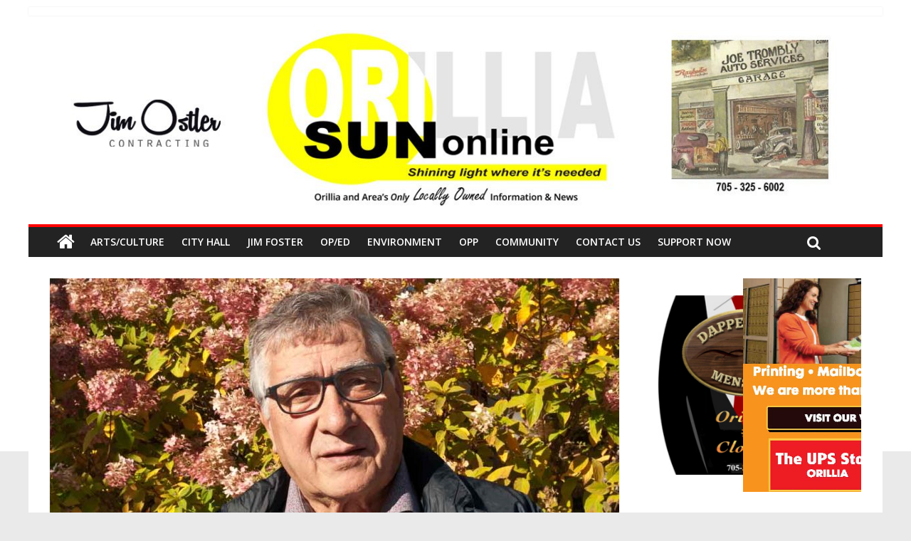

--- FILE ---
content_type: text/html; charset=UTF-8
request_url: https://sunonlinemedia.ca/2020/03/02/cipolla-apologizes-and-sanctioned/
body_size: 19875
content:
<!DOCTYPE html>
<html dir="ltr" lang="en-US"
	prefix="og: https://ogp.me/ns#"  prefix="og: http://ogp.me/ns#">
<head>
	<meta charset="UTF-8"/>
	<meta name="viewport" content="width=device-width, initial-scale=1">
	<link rel="profile" href="https://gmpg.org/xfn/11"/>
	<link rel="pingback" href="https://sunonlinemedia.ca/xmlrpc.php"/>
	<title>Cipolla Apologizes and Sanctioned | SUNonline/Orillia</title>

		<!-- All in One SEO 4.3.9 - aioseo.com -->
		<meta name="description" content="Following is the text of a prepared statement councillor Ralph Cipolla made to council a Monday night. The integrity commissioner investigated a complaint by an Orillia by-law officer relating to a ticket. The recommendation was for Cippola to forfeit 5 days pay, which council unanimously ratified. My name is Ralph Cipolla and I am a" />
		<meta name="robots" content="max-image-preview:large" />
		<link rel="canonical" href="https://sunonlinemedia.ca/2020/03/02/cipolla-apologizes-and-sanctioned/" />
		<meta name="generator" content="All in One SEO (AIOSEO) 4.3.9" />
		<meta property="og:locale" content="en_US" />
		<meta property="og:site_name" content="SUNonline/Orillia | Shining Light Where It&#039;s Needed" />
		<meta property="og:type" content="article" />
		<meta property="og:title" content="Cipolla Apologizes and Sanctioned | SUNonline/Orillia" />
		<meta property="og:description" content="Following is the text of a prepared statement councillor Ralph Cipolla made to council a Monday night. The integrity commissioner investigated a complaint by an Orillia by-law officer relating to a ticket. The recommendation was for Cippola to forfeit 5 days pay, which council unanimously ratified. My name is Ralph Cipolla and I am a" />
		<meta property="og:url" content="https://sunonlinemedia.ca/2020/03/02/cipolla-apologizes-and-sanctioned/" />
		<meta property="og:image" content="https://sunonlinemedia.ca/wp-content/uploads/2023/09/sun-icon-112-all-in-one.jpg" />
		<meta property="og:image:secure_url" content="https://sunonlinemedia.ca/wp-content/uploads/2023/09/sun-icon-112-all-in-one.jpg" />
		<meta property="og:image:width" content="112" />
		<meta property="og:image:height" content="112" />
		<meta property="article:published_time" content="2020-03-03T02:14:29+00:00" />
		<meta property="article:modified_time" content="2020-03-03T02:39:02+00:00" />
		<meta property="article:publisher" content="https://www.facebook.com/SUNonlineOrillia/?ref=bookmarks" />
		<meta property="article:author" content="https://www.facebook.com/profile.php?id=61551248340166" />
		<meta name="twitter:card" content="summary_large_image" />
		<meta name="twitter:title" content="Cipolla Apologizes and Sanctioned | SUNonline/Orillia" />
		<meta name="twitter:description" content="Following is the text of a prepared statement councillor Ralph Cipolla made to council a Monday night. The integrity commissioner investigated a complaint by an Orillia by-law officer relating to a ticket. The recommendation was for Cippola to forfeit 5 days pay, which council unanimously ratified. My name is Ralph Cipolla and I am a" />
		<meta name="twitter:image" content="https://sunonlinemedia.ca/wp-content/uploads/2023/09/sun-icon-112-all-in-one.jpg" />
		<script type="application/ld+json" class="aioseo-schema">
			{"@context":"https:\/\/schema.org","@graph":[{"@type":"BlogPosting","@id":"https:\/\/sunonlinemedia.ca\/2020\/03\/02\/cipolla-apologizes-and-sanctioned\/#blogposting","name":"Cipolla Apologizes and Sanctioned | SUNonline\/Orillia","headline":"Cipolla Apologizes and Sanctioned","author":{"@id":"https:\/\/sunonlinemedia.ca\/author\/sunonlinemedia\/#author"},"publisher":{"@id":"https:\/\/sunonlinemedia.ca\/#organization"},"image":{"@type":"ImageObject","url":"https:\/\/sunonlinemedia.ca\/wp-content\/uploads\/2020\/03\/DSC_0013-a-1125-low-1.jpg","width":1125,"height":628,"caption":"Orillia Councillor Ralph Cipolla"},"datePublished":"2020-03-03T02:14:29+00:00","dateModified":"2020-03-03T02:39:02+00:00","inLanguage":"en-US","mainEntityOfPage":{"@id":"https:\/\/sunonlinemedia.ca\/2020\/03\/02\/cipolla-apologizes-and-sanctioned\/#webpage"},"isPartOf":{"@id":"https:\/\/sunonlinemedia.ca\/2020\/03\/02\/cipolla-apologizes-and-sanctioned\/#webpage"},"articleSection":"City Hall, Featured, General, Latest, News"},{"@type":"BreadcrumbList","@id":"https:\/\/sunonlinemedia.ca\/2020\/03\/02\/cipolla-apologizes-and-sanctioned\/#breadcrumblist","itemListElement":[{"@type":"ListItem","@id":"https:\/\/sunonlinemedia.ca\/#listItem","position":1,"item":{"@type":"WebPage","@id":"https:\/\/sunonlinemedia.ca\/","name":"Home","description":"SUNonline\/Orillia | Shining Light Where It's Needed | Orillia and Area's Only Locally Owned Information and News","url":"https:\/\/sunonlinemedia.ca\/"},"nextItem":"https:\/\/sunonlinemedia.ca\/2020\/#listItem"},{"@type":"ListItem","@id":"https:\/\/sunonlinemedia.ca\/2020\/#listItem","position":2,"item":{"@type":"WebPage","@id":"https:\/\/sunonlinemedia.ca\/2020\/","name":"2020","url":"https:\/\/sunonlinemedia.ca\/2020\/"},"nextItem":"https:\/\/sunonlinemedia.ca\/2020\/03\/#listItem","previousItem":"https:\/\/sunonlinemedia.ca\/#listItem"},{"@type":"ListItem","@id":"https:\/\/sunonlinemedia.ca\/2020\/03\/#listItem","position":3,"item":{"@type":"WebPage","@id":"https:\/\/sunonlinemedia.ca\/2020\/03\/","name":"March","url":"https:\/\/sunonlinemedia.ca\/2020\/03\/"},"nextItem":"https:\/\/sunonlinemedia.ca\/2020\/03\/02\/#listItem","previousItem":"https:\/\/sunonlinemedia.ca\/2020\/#listItem"},{"@type":"ListItem","@id":"https:\/\/sunonlinemedia.ca\/2020\/03\/02\/#listItem","position":4,"item":{"@type":"WebPage","@id":"https:\/\/sunonlinemedia.ca\/2020\/03\/02\/","name":"3","url":"https:\/\/sunonlinemedia.ca\/2020\/03\/02\/"},"nextItem":"https:\/\/sunonlinemedia.ca\/2020\/03\/02\/cipolla-apologizes-and-sanctioned\/#listItem","previousItem":"https:\/\/sunonlinemedia.ca\/2020\/03\/#listItem"},{"@type":"ListItem","@id":"https:\/\/sunonlinemedia.ca\/2020\/03\/02\/cipolla-apologizes-and-sanctioned\/#listItem","position":5,"item":{"@type":"WebPage","@id":"https:\/\/sunonlinemedia.ca\/2020\/03\/02\/cipolla-apologizes-and-sanctioned\/","name":"Cipolla Apologizes and Sanctioned","description":"Following is the text of a prepared statement councillor Ralph Cipolla made to council a Monday night. The integrity commissioner investigated a complaint by an Orillia by-law officer relating to a ticket. The recommendation was for Cippola to forfeit 5 days pay, which council unanimously ratified. My name is Ralph Cipolla and I am a","url":"https:\/\/sunonlinemedia.ca\/2020\/03\/02\/cipolla-apologizes-and-sanctioned\/"},"previousItem":"https:\/\/sunonlinemedia.ca\/2020\/03\/02\/#listItem"}]},{"@type":"Organization","@id":"https:\/\/sunonlinemedia.ca\/#organization","name":"sunonlinemedia.ca","url":"https:\/\/sunonlinemedia.ca\/","logo":{"@type":"ImageObject","url":"https:\/\/sunonlinemedia.ca\/wp-content\/uploads\/2023\/09\/sun-icon-112-all-in-one.jpg","@id":"https:\/\/sunonlinemedia.ca\/#organizationLogo","width":112,"height":112},"image":{"@id":"https:\/\/sunonlinemedia.ca\/#organizationLogo"},"sameAs":["https:\/\/www.facebook.com\/SUNonlineOrillia\/?ref=bookmarks","https:\/\/www.instagram.com\/sunonlineorillia\/","https:\/\/www.youtube.com\/@sunonlinemedia-orillia","https:\/\/www.linkedin.com\/in\/john-swartz-1251a1216\/","https:\/\/soundcloud.com\/user-260515115"],"contactPoint":{"@type":"ContactPoint","telephone":"+17053264070","contactType":"General Inquiry"}},{"@type":"Person","@id":"https:\/\/sunonlinemedia.ca\/author\/sunonlinemedia\/#author","url":"https:\/\/sunonlinemedia.ca\/author\/sunonlinemedia\/","name":"Sunonline\/Orillia","sameAs":["https:\/\/www.facebook.com\/profile.php?id=61551248340166","https:\/\/www.instagram.com\/sunonlineorillia\/","https:\/\/www.youtube.com\/@sunonlinemedia-orillia","https:\/\/www.linkedin.com\/in\/john-swartz-1251a1216\/","https:\/\/soundcloud.com\/user-260515115","https:\/\/bsky.app\/profile\/sunonline-orillia.bsky.social"]},{"@type":"WebPage","@id":"https:\/\/sunonlinemedia.ca\/2020\/03\/02\/cipolla-apologizes-and-sanctioned\/#webpage","url":"https:\/\/sunonlinemedia.ca\/2020\/03\/02\/cipolla-apologizes-and-sanctioned\/","name":"Cipolla Apologizes and Sanctioned | SUNonline\/Orillia","description":"Following is the text of a prepared statement councillor Ralph Cipolla made to council a Monday night. The integrity commissioner investigated a complaint by an Orillia by-law officer relating to a ticket. The recommendation was for Cippola to forfeit 5 days pay, which council unanimously ratified. My name is Ralph Cipolla and I am a","inLanguage":"en-US","isPartOf":{"@id":"https:\/\/sunonlinemedia.ca\/#website"},"breadcrumb":{"@id":"https:\/\/sunonlinemedia.ca\/2020\/03\/02\/cipolla-apologizes-and-sanctioned\/#breadcrumblist"},"author":{"@id":"https:\/\/sunonlinemedia.ca\/author\/sunonlinemedia\/#author"},"creator":{"@id":"https:\/\/sunonlinemedia.ca\/author\/sunonlinemedia\/#author"},"image":{"@type":"ImageObject","url":"https:\/\/sunonlinemedia.ca\/wp-content\/uploads\/2020\/03\/DSC_0013-a-1125-low-1.jpg","@id":"https:\/\/sunonlinemedia.ca\/#mainImage","width":1125,"height":628,"caption":"Orillia Councillor Ralph Cipolla"},"primaryImageOfPage":{"@id":"https:\/\/sunonlinemedia.ca\/2020\/03\/02\/cipolla-apologizes-and-sanctioned\/#mainImage"},"datePublished":"2020-03-03T02:14:29+00:00","dateModified":"2020-03-03T02:39:02+00:00"},{"@type":"WebSite","@id":"https:\/\/sunonlinemedia.ca\/#website","url":"https:\/\/sunonlinemedia.ca\/","name":"SUNonline\/Orillia","alternateName":"SUNonline","description":"Shining Light Where It's Needed","inLanguage":"en-US","publisher":{"@id":"https:\/\/sunonlinemedia.ca\/#organization"}}]}
		</script>
		<!-- All in One SEO -->


<!-- This site is optimized with the Yoast SEO plugin v9.6 - https://yoast.com/wordpress/plugins/seo/ -->
<link rel="canonical" href="https://sunonlinemedia.ca/2020/03/02/cipolla-apologizes-and-sanctioned/" />
<meta property="og:locale" content="en_US" />
<meta property="og:type" content="article" />
<meta property="og:title" content="Cipolla Apologizes and Sanctioned | SUNonline/Orillia" />
<meta property="og:description" content="ShareFollowing is the text of a prepared statement councillor Ralph Cipolla made to council a Monday night. The integrity commissioner" />
<meta property="og:url" content="https://sunonlinemedia.ca/2020/03/02/cipolla-apologizes-and-sanctioned/" />
<meta property="og:site_name" content="SUNonline/Orillia" />
<meta property="article:publisher" content="https://www.facebook.com/SUNonlineOrillia/" />
<meta property="article:section" content="City Hall" />
<meta property="article:published_time" content="2020-03-03T02:14:29+00:00" />
<meta property="article:modified_time" content="2020-03-03T02:39:02+00:00" />
<meta property="og:updated_time" content="2020-03-03T02:39:02+00:00" />
<meta property="fb:app_id" content="354057258515665" />
<meta property="og:image" content="https://sunonlinemedia.ca/wp-content/uploads/2020/03/DSC_0013-a-1125-low-1.jpg" />
<meta property="og:image:secure_url" content="https://sunonlinemedia.ca/wp-content/uploads/2020/03/DSC_0013-a-1125-low-1.jpg" />
<meta property="og:image:width" content="1125" />
<meta property="og:image:height" content="628" />
<meta property="og:image:alt" content="Orillia Councillor Ralph Cipolla" />
<meta name="twitter:card" content="summary_large_image" />
<meta name="twitter:description" content="ShareFollowing is the text of a prepared statement councillor Ralph Cipolla made to council a Monday night. The integrity commissioner" />
<meta name="twitter:title" content="Cipolla Apologizes and Sanctioned | SUNonline/Orillia" />
<meta name="twitter:image" content="https://sunonlinemedia.ca/wp-content/uploads/2020/03/DSC_0013-a-1125-low-1.jpg" />
<script type='application/ld+json'>{"@context":"https://schema.org","@type":"Organization","url":"https://sunonlinemedia.ca/","sameAs":["https://www.facebook.com/SUNonlineOrillia/","https://www.youtube.com/channel/UC9IhB3E8do1gIHbHoQsLC2Q"],"@id":"https://sunonlinemedia.ca/#organization","name":"SUNonline/Orillia","logo":"https://sunonlinemedia.ca/wp-content/uploads/2019/01/logo-june-30-18-version-1-wp-600.jpg"}</script>
<!-- / Yoast SEO plugin. -->

<link rel='dns-prefetch' href='//fonts.googleapis.com' />
<link rel='dns-prefetch' href='//s.w.org' />
<link rel="alternate" type="application/rss+xml" title="SUNonline/Orillia &raquo; Feed" href="https://sunonlinemedia.ca/feed/" />
<link rel="alternate" type="application/rss+xml" title="SUNonline/Orillia &raquo; Comments Feed" href="https://sunonlinemedia.ca/comments/feed/" />
<link rel="alternate" type="application/rss+xml" title="SUNonline/Orillia &raquo; Cipolla Apologizes and Sanctioned Comments Feed" href="https://sunonlinemedia.ca/2020/03/02/cipolla-apologizes-and-sanctioned/feed/" />
		<!-- This site uses the Google Analytics by MonsterInsights plugin v8.15 - Using Analytics tracking - https://www.monsterinsights.com/ -->
							<script src="//www.googletagmanager.com/gtag/js?id=G-4QKHD6EV8K"  data-cfasync="false" data-wpfc-render="false" type="text/javascript" async></script>
			<script data-cfasync="false" data-wpfc-render="false" type="text/javascript">
				var mi_version = '8.15';
				var mi_track_user = true;
				var mi_no_track_reason = '';
				
								var disableStrs = [
										'ga-disable-G-4QKHD6EV8K',
															'ga-disable-UA-135894229-1',
									];

				/* Function to detect opted out users */
				function __gtagTrackerIsOptedOut() {
					for (var index = 0; index < disableStrs.length; index++) {
						if (document.cookie.indexOf(disableStrs[index] + '=true') > -1) {
							return true;
						}
					}

					return false;
				}

				/* Disable tracking if the opt-out cookie exists. */
				if (__gtagTrackerIsOptedOut()) {
					for (var index = 0; index < disableStrs.length; index++) {
						window[disableStrs[index]] = true;
					}
				}

				/* Opt-out function */
				function __gtagTrackerOptout() {
					for (var index = 0; index < disableStrs.length; index++) {
						document.cookie = disableStrs[index] + '=true; expires=Thu, 31 Dec 2099 23:59:59 UTC; path=/';
						window[disableStrs[index]] = true;
					}
				}

				if ('undefined' === typeof gaOptout) {
					function gaOptout() {
						__gtagTrackerOptout();
					}
				}
								window.dataLayer = window.dataLayer || [];

				window.MonsterInsightsDualTracker = {
					helpers: {},
					trackers: {},
				};
				if (mi_track_user) {
					function __gtagDataLayer() {
						dataLayer.push(arguments);
					}

					function __gtagTracker(type, name, parameters) {
						if (!parameters) {
							parameters = {};
						}

						if (parameters.send_to) {
							__gtagDataLayer.apply(null, arguments);
							return;
						}

						if (type === 'event') {
														parameters.send_to = monsterinsights_frontend.v4_id;
							var hookName = name;
							if (typeof parameters['event_category'] !== 'undefined') {
								hookName = parameters['event_category'] + ':' + name;
							}

							if (typeof MonsterInsightsDualTracker.trackers[hookName] !== 'undefined') {
								MonsterInsightsDualTracker.trackers[hookName](parameters);
							} else {
								__gtagDataLayer('event', name, parameters);
							}
							
														parameters.send_to = monsterinsights_frontend.ua;
							__gtagDataLayer(type, name, parameters);
													} else {
							__gtagDataLayer.apply(null, arguments);
						}
					}

					__gtagTracker('js', new Date());
					__gtagTracker('set', {
						'developer_id.dZGIzZG': true,
											});
										__gtagTracker('config', 'G-4QKHD6EV8K', {"forceSSL":"true","link_attribution":"true"} );
															__gtagTracker('config', 'UA-135894229-1', {"forceSSL":"true","link_attribution":"true"} );
										window.gtag = __gtagTracker;										(function () {
						/* https://developers.google.com/analytics/devguides/collection/analyticsjs/ */
						/* ga and __gaTracker compatibility shim. */
						var noopfn = function () {
							return null;
						};
						var newtracker = function () {
							return new Tracker();
						};
						var Tracker = function () {
							return null;
						};
						var p = Tracker.prototype;
						p.get = noopfn;
						p.set = noopfn;
						p.send = function () {
							var args = Array.prototype.slice.call(arguments);
							args.unshift('send');
							__gaTracker.apply(null, args);
						};
						var __gaTracker = function () {
							var len = arguments.length;
							if (len === 0) {
								return;
							}
							var f = arguments[len - 1];
							if (typeof f !== 'object' || f === null || typeof f.hitCallback !== 'function') {
								if ('send' === arguments[0]) {
									var hitConverted, hitObject = false, action;
									if ('event' === arguments[1]) {
										if ('undefined' !== typeof arguments[3]) {
											hitObject = {
												'eventAction': arguments[3],
												'eventCategory': arguments[2],
												'eventLabel': arguments[4],
												'value': arguments[5] ? arguments[5] : 1,
											}
										}
									}
									if ('pageview' === arguments[1]) {
										if ('undefined' !== typeof arguments[2]) {
											hitObject = {
												'eventAction': 'page_view',
												'page_path': arguments[2],
											}
										}
									}
									if (typeof arguments[2] === 'object') {
										hitObject = arguments[2];
									}
									if (typeof arguments[5] === 'object') {
										Object.assign(hitObject, arguments[5]);
									}
									if ('undefined' !== typeof arguments[1].hitType) {
										hitObject = arguments[1];
										if ('pageview' === hitObject.hitType) {
											hitObject.eventAction = 'page_view';
										}
									}
									if (hitObject) {
										action = 'timing' === arguments[1].hitType ? 'timing_complete' : hitObject.eventAction;
										hitConverted = mapArgs(hitObject);
										__gtagTracker('event', action, hitConverted);
									}
								}
								return;
							}

							function mapArgs(args) {
								var arg, hit = {};
								var gaMap = {
									'eventCategory': 'event_category',
									'eventAction': 'event_action',
									'eventLabel': 'event_label',
									'eventValue': 'event_value',
									'nonInteraction': 'non_interaction',
									'timingCategory': 'event_category',
									'timingVar': 'name',
									'timingValue': 'value',
									'timingLabel': 'event_label',
									'page': 'page_path',
									'location': 'page_location',
									'title': 'page_title',
								};
								for (arg in args) {
																		if (!(!args.hasOwnProperty(arg) || !gaMap.hasOwnProperty(arg))) {
										hit[gaMap[arg]] = args[arg];
									} else {
										hit[arg] = args[arg];
									}
								}
								return hit;
							}

							try {
								f.hitCallback();
							} catch (ex) {
							}
						};
						__gaTracker.create = newtracker;
						__gaTracker.getByName = newtracker;
						__gaTracker.getAll = function () {
							return [];
						};
						__gaTracker.remove = noopfn;
						__gaTracker.loaded = true;
						window['__gaTracker'] = __gaTracker;
					})();
									} else {
										console.log("");
					(function () {
						function __gtagTracker() {
							return null;
						}

						window['__gtagTracker'] = __gtagTracker;
						window['gtag'] = __gtagTracker;
					})();
									}
			</script>
				<!-- / Google Analytics by MonsterInsights -->
				<script type="text/javascript">
			window._wpemojiSettings = {"baseUrl":"https:\/\/s.w.org\/images\/core\/emoji\/11\/72x72\/","ext":".png","svgUrl":"https:\/\/s.w.org\/images\/core\/emoji\/11\/svg\/","svgExt":".svg","source":{"concatemoji":"https:\/\/sunonlinemedia.ca\/wp-includes\/js\/wp-emoji-release.min.js?ver=b14789d42fc4c6f7bb4a261088b350fa"}};
			!function(e,a,t){var n,r,o,i=a.createElement("canvas"),p=i.getContext&&i.getContext("2d");function s(e,t){var a=String.fromCharCode;p.clearRect(0,0,i.width,i.height),p.fillText(a.apply(this,e),0,0);e=i.toDataURL();return p.clearRect(0,0,i.width,i.height),p.fillText(a.apply(this,t),0,0),e===i.toDataURL()}function c(e){var t=a.createElement("script");t.src=e,t.defer=t.type="text/javascript",a.getElementsByTagName("head")[0].appendChild(t)}for(o=Array("flag","emoji"),t.supports={everything:!0,everythingExceptFlag:!0},r=0;r<o.length;r++)t.supports[o[r]]=function(e){if(!p||!p.fillText)return!1;switch(p.textBaseline="top",p.font="600 32px Arial",e){case"flag":return s([55356,56826,55356,56819],[55356,56826,8203,55356,56819])?!1:!s([55356,57332,56128,56423,56128,56418,56128,56421,56128,56430,56128,56423,56128,56447],[55356,57332,8203,56128,56423,8203,56128,56418,8203,56128,56421,8203,56128,56430,8203,56128,56423,8203,56128,56447]);case"emoji":return!s([55358,56760,9792,65039],[55358,56760,8203,9792,65039])}return!1}(o[r]),t.supports.everything=t.supports.everything&&t.supports[o[r]],"flag"!==o[r]&&(t.supports.everythingExceptFlag=t.supports.everythingExceptFlag&&t.supports[o[r]]);t.supports.everythingExceptFlag=t.supports.everythingExceptFlag&&!t.supports.flag,t.DOMReady=!1,t.readyCallback=function(){t.DOMReady=!0},t.supports.everything||(n=function(){t.readyCallback()},a.addEventListener?(a.addEventListener("DOMContentLoaded",n,!1),e.addEventListener("load",n,!1)):(e.attachEvent("onload",n),a.attachEvent("onreadystatechange",function(){"complete"===a.readyState&&t.readyCallback()})),(n=t.source||{}).concatemoji?c(n.concatemoji):n.wpemoji&&n.twemoji&&(c(n.twemoji),c(n.wpemoji)))}(window,document,window._wpemojiSettings);
		</script>
		<style type="text/css">
img.wp-smiley,
img.emoji {
	display: inline !important;
	border: none !important;
	box-shadow: none !important;
	height: 1em !important;
	width: 1em !important;
	margin: 0 .07em !important;
	vertical-align: -0.1em !important;
	background: none !important;
	padding: 0 !important;
}
</style>
<link rel='stylesheet' id='wp-block-library-css'  href='https://sunonlinemedia.ca/wp-includes/css/dist/block-library/style.min.css?ver=b14789d42fc4c6f7bb4a261088b350fa' type='text/css' media='all' />
<link rel='stylesheet' id='dashicons-css'  href='https://sunonlinemedia.ca/wp-includes/css/dashicons.min.css?ver=b14789d42fc4c6f7bb4a261088b350fa' type='text/css' media='all' />
<link rel='stylesheet' id='everest-forms-general-css'  href='https://sunonlinemedia.ca/wp-content/plugins/everest-forms/assets/css/everest-forms.css?ver=1.4.4' type='text/css' media='all' />
<link rel='stylesheet' id='colormag_google_fonts-css'  href='//fonts.googleapis.com/css?family=Open+Sans%3A400%2C600&#038;ver=b14789d42fc4c6f7bb4a261088b350fa' type='text/css' media='all' />
<link rel='stylesheet' id='colormag_style-css'  href='https://sunonlinemedia.ca/wp-content/themes/colormag/style.css?ver=b14789d42fc4c6f7bb4a261088b350fa' type='text/css' media='all' />
<link rel='stylesheet' id='colormag-fontawesome-css'  href='https://sunonlinemedia.ca/wp-content/themes/colormag/fontawesome/css/font-awesome.css?ver=4.2.1' type='text/css' media='all' />
<link rel='stylesheet' id='colormag-featured-image-popup-css-css'  href='https://sunonlinemedia.ca/wp-content/themes/colormag/js/magnific-popup/magnific-popup.css?ver=20150310' type='text/css' media='all' />
<link rel='stylesheet' id='olympus-google-fonts-css'  href='https://fonts.googleapis.com/css?family=Open+Sans+Condensed%3A300%2C700%2C0%7COpen+Sans%3A300%2C400%2C600%2C700%2C800%2C0%7CRoboto+Condensed%3A300%2C400%2C700%2C0&#038;subset=latin-ext%2Cgreek%2Cgreek-ext%2Ccyrillic-ext%2Clatin%2Ccyrillic%2Cvietnamese&#038;ver=1.4.8' type='text/css' media='all' />
<link rel='stylesheet' id='mbsocial-buttons-css'  href='https://sunonlinemedia.ca/wp-content/plugins/share-button/css/buttons.css?ver=b14789d42fc4c6f7bb4a261088b350fa' type='text/css' media='all' />
<link rel="stylesheet" type="text/css" href="https://sunonlinemedia.ca/wp-content/plugins/smart-slider-3/library/media/smartslider.min.css?1551572210" media="all" />
<style type="text/css">.n2-ss-spinner-simple-white-container {
    position: absolute;
    top: 50%;
    left: 50%;
    margin: -20px;
    background: #fff;
    width: 20px;
    height: 20px;
    padding: 10px;
    border-radius: 50%;
    z-index: 1000;
}

.n2-ss-spinner-simple-white {
  outline: 1px solid RGBA(0,0,0,0);
  width:100%;
  height: 100%;
}

.n2-ss-spinner-simple-white:before {
    position: absolute;
    top: 50%;
    left: 50%;
    width: 20px;
    height: 20px;
    margin-top: -11px;
    margin-left: -11px;
}

.n2-ss-spinner-simple-white:not(:required):before {
    content: '';
    border-radius: 50%;
    border-top: 2px solid #333;
    border-right: 2px solid transparent;
    animation: n2SimpleWhite .6s linear infinite;
}
@keyframes n2SimpleWhite {
    to {transform: rotate(360deg);}
}
.n2-ss-spinner-simple-white-container {
    position: absolute;
    top: 50%;
    left: 50%;
    margin: -20px;
    background: #fff;
    width: 20px;
    height: 20px;
    padding: 10px;
    border-radius: 50%;
    z-index: 1000;
}

.n2-ss-spinner-simple-white {
  outline: 1px solid RGBA(0,0,0,0);
  width:100%;
  height: 100%;
}

.n2-ss-spinner-simple-white:before {
    position: absolute;
    top: 50%;
    left: 50%;
    width: 20px;
    height: 20px;
    margin-top: -11px;
    margin-left: -11px;
}

.n2-ss-spinner-simple-white:not(:required):before {
    content: '';
    border-radius: 50%;
    border-top: 2px solid #333;
    border-right: 2px solid transparent;
    animation: n2SimpleWhite .6s linear infinite;
}
@keyframes n2SimpleWhite {
    to {transform: rotate(360deg);}
}</style><script type='text/javascript' src='https://sunonlinemedia.ca/wp-includes/js/jquery/jquery.js?ver=1.12.4'></script>
<script type='text/javascript' src='https://sunonlinemedia.ca/wp-includes/js/jquery/jquery-migrate.min.js?ver=1.4.1'></script>
<script type='text/javascript'>
/* <![CDATA[ */
var gadwpUAEventsData = {"options":{"event_tracking":"1","event_downloads":"zip|mp3*|mpe*g|pdf|docx*|pptx*|xlsx*|rar*","event_bouncerate":0,"aff_tracking":1,"event_affiliates":"\/out\/","hash_tracking":"1","root_domain":"sunonlinemedia.ca","event_timeout":100,"event_precision":0,"event_formsubmit":1,"ga_pagescrolldepth_tracking":1,"ga_with_gtag":0}};
/* ]]> */
</script>
<script type='text/javascript' src='https://sunonlinemedia.ca/wp-content/plugins/google-analytics-dashboard-for-wp/front/js/tracking-analytics-events.js?ver=5.3.7'></script>
<script type='text/javascript' src='https://sunonlinemedia.ca/wp-content/plugins/google-analytics-dashboard-for-wp/front/js/tracking-scrolldepth.js?ver=5.3.7'></script>
<script type='text/javascript' src='https://sunonlinemedia.ca/wp-content/plugins/google-analytics-for-wordpress/assets/js/frontend-gtag.js?ver=8.15'></script>
<script data-cfasync="false" data-wpfc-render="false" type="text/javascript" id='monsterinsights-frontend-script-js-extra'>/* <![CDATA[ */
var monsterinsights_frontend = {"js_events_tracking":"true","download_extensions":"doc,pdf,ppt,zip,xls,docx,pptx,xlsx","inbound_paths":"[{\"path\":\"\\\/go\\\/\",\"label\":\"affiliate\"},{\"path\":\"\\\/recommend\\\/\",\"label\":\"affiliate\"}]","home_url":"https:\/\/sunonlinemedia.ca","hash_tracking":"false","ua":"UA-135894229-1","v4_id":"G-4QKHD6EV8K"};/* ]]> */
</script>
<script type='text/javascript' src='https://sunonlinemedia.ca/wp-content/themes/colormag/js/colormag-custom.js?ver=b14789d42fc4c6f7bb4a261088b350fa'></script>
<!--[if lte IE 8]>
<script type='text/javascript' src='https://sunonlinemedia.ca/wp-content/themes/colormag/js/html5shiv.min.js?ver=b14789d42fc4c6f7bb4a261088b350fa'></script>
<![endif]-->
<link rel='https://api.w.org/' href='https://sunonlinemedia.ca/wp-json/' />
<link rel="EditURI" type="application/rsd+xml" title="RSD" href="https://sunonlinemedia.ca/xmlrpc.php?rsd" />
<link rel="wlwmanifest" type="application/wlwmanifest+xml" href="https://sunonlinemedia.ca/wp-includes/wlwmanifest.xml" /> 

<link rel='shortlink' href='https://sunonlinemedia.ca/?p=12583' />
<link rel="alternate" type="application/json+oembed" href="https://sunonlinemedia.ca/wp-json/oembed/1.0/embed?url=https%3A%2F%2Fsunonlinemedia.ca%2F2020%2F03%2F02%2Fcipolla-apologizes-and-sanctioned%2F" />
<link rel="alternate" type="text/xml+oembed" href="https://sunonlinemedia.ca/wp-json/oembed/1.0/embed?url=https%3A%2F%2Fsunonlinemedia.ca%2F2020%2F03%2F02%2Fcipolla-apologizes-and-sanctioned%2F&#038;format=xml" />
<meta name="google-site-verification" content="xitPFoo_n6msyl79jrmsoXhGlL-iZJ4iak1fUyf95oQ" />	<!-- Fonts Plugin CSS - https://fontsplugin.com/ -->
	<style>
		body {
font-family: "Open Sans Condensed" !important;
 }
#site-title, .site-title, #site-title a, .site-title a, .entry-title, .entry-title a, h1, h2, h3, h4, h5, h6 {
font-family: "Open Sans" !important;
 }
button, input, select, textarea {
font-family: "Roboto Condensed" !important;
 }
#site-title, .site-title, #site-title a, .site-title a, #logo, #logo a, .logo, .logo a {
font-family: "Open Sans Condensed" !important;
 }
#site-description, .site-description {
font-family: "Open Sans Condensed" !important;
 }
.menu, .page_item a, .menu-item a {
font-family: "Open Sans" !important;
 }
.entry-content, .post-content, .page-content, .post-excerpt, .entry-summary, .entry-excerpt {
font-family: "Open Sans Condensed" !important;
 }
.entry-title, .entry-title a, .post-title, .post-title a, .page-title, .entry-content h1 {
font-family: "Open Sans" !important;
 }
.entry-content h2, .post-content h2, .page-content h2 {
font-family: "Open Sans" !important;
 }
.entry-content h3, .post-content h3, .page-content h3 {
font-family: "Open Sans Condensed" !important;
 }
.entry-content h4, .post-content h4, .page-content h4 {
font-family: "Open Sans Condensed" !important;
 }
.entry-content h5, .post-content h5, .page-content h5 {
font-family: "Open Sans Condensed" !important;
 }
.entry-content h6, .post-content h6, .page-content h6 {
font-family: "Open Sans Condensed" !important;
 }
	</style>
	<!-- Fonts Plugin CSS -->
	<!-- <meta name="NextGEN" version="3.1.6" /> -->
<style type="text/css" id="custom-background-css">
body.custom-background { background-image: url("https://sunonlinemedia.ca/wp-content/uploads/2019/01/background-blank.jpg"); background-position: center top; background-size: contain; background-repeat: no-repeat; background-attachment: fixed; }
</style>
<link rel="icon" href="https://sunonlinemedia.ca/wp-content/uploads/2019/01/cropped-icon-size-1-32x32.jpg" sizes="32x32" />
<link rel="icon" href="https://sunonlinemedia.ca/wp-content/uploads/2019/01/cropped-icon-size-1-192x192.jpg" sizes="192x192" />
<link rel="apple-touch-icon-precomposed" href="https://sunonlinemedia.ca/wp-content/uploads/2019/01/cropped-icon-size-1-180x180.jpg" />
<meta name="msapplication-TileImage" content="https://sunonlinemedia.ca/wp-content/uploads/2019/01/cropped-icon-size-1-270x270.jpg" />

<!-- BEGIN ExactMetrics v5.3.7 Universal Analytics - https://exactmetrics.com/ -->
<script>
(function(i,s,o,g,r,a,m){i['GoogleAnalyticsObject']=r;i[r]=i[r]||function(){
	(i[r].q=i[r].q||[]).push(arguments)},i[r].l=1*new Date();a=s.createElement(o),
	m=s.getElementsByTagName(o)[0];a.async=1;a.src=g;m.parentNode.insertBefore(a,m)
})(window,document,'script','https://www.google-analytics.com/analytics.js','ga');
  ga('create', 'UA-135894229-1', 'auto', {'useAmpClientId': true});
  ga('require', 'displayfeatures');
  ga('require', 'ecommerce');
  ga('send', 'pageview');
</script>
<!-- END ExactMetrics Universal Analytics -->
<!-- SUNonline/Orillia Internal Styles -->		<style type="text/css"> .colormag-button,blockquote,button,input[type=reset],input[type=button],input[type=submit],
		#masthead.colormag-header-clean #site-navigation.main-small-navigation .menu-toggle{background-color:#fe0000}
		#site-title a,.next a:hover,.previous a:hover,.social-links i.fa:hover,a,
		#masthead.colormag-header-clean .social-links li:hover i.fa,
		#masthead.colormag-header-classic .social-links li:hover i.fa,
		#masthead.colormag-header-clean .breaking-news .newsticker a:hover,
		#masthead.colormag-header-classic .breaking-news .newsticker a:hover,
		#masthead.colormag-header-classic #site-navigation .fa.search-top:hover,
		#masthead.colormag-header-classic #site-navigation .random-post a:hover .fa-random,
		#masthead .main-small-navigation li:hover > .sub-toggle i,
		.better-responsive-menu #masthead .main-small-navigation .sub-toggle.active .fa  {color:#fe0000}
		.fa.search-top:hover,
		#masthead.colormag-header-classic #site-navigation.main-small-navigation .menu-toggle,
		.main-navigation ul li.focus > a,
        #masthead.colormag-header-classic .main-navigation ul ul.sub-menu li.focus > a {background-color:#fe0000}
		#site-navigation{border-top:4px solid #fe0000}
		.home-icon.front_page_on,.main-navigation a:hover,.main-navigation ul li ul li a:hover,
		.main-navigation ul li ul li:hover>a,
		.main-navigation ul li.current-menu-ancestor>a,
		.main-navigation ul li.current-menu-item ul li a:hover,
		.main-navigation ul li.current-menu-item>a,
		.main-navigation ul li.current_page_ancestor>a,
		.main-navigation ul li.current_page_item>a,
		.main-navigation ul li:hover>a,
		.main-small-navigation li a:hover,
		.site-header .menu-toggle:hover,
		#masthead.colormag-header-classic .main-navigation ul ul.sub-menu li:hover > a,
		#masthead.colormag-header-classic .main-navigation ul ul.sub-menu li.current-menu-ancestor > a,
		#masthead.colormag-header-classic .main-navigation ul ul.sub-menu li.current-menu-item > a,
		#masthead .main-small-navigation li:hover > a,
		#masthead .main-small-navigation li.current-page-ancestor > a,
		#masthead .main-small-navigation li.current-menu-ancestor > a,
		#masthead .main-small-navigation li.current-page-item > a,
		#masthead .main-small-navigation li.current-menu-item > a{background-color:#fe0000}
		.main-small-navigation .current-menu-item>a,.main-small-navigation .current_page_item>a {background:#fe0000}
		#masthead.colormag-header-classic .main-navigation ul ul.sub-menu li:hover,
		#masthead.colormag-header-classic .main-navigation ul ul.sub-menu li.current-menu-ancestor,
		#masthead.colormag-header-classic .main-navigation ul ul.sub-menu li.current-menu-item,
		#masthead.colormag-header-classic #site-navigation .menu-toggle,
		#masthead.colormag-header-classic #site-navigation .menu-toggle:hover,
		#masthead.colormag-header-classic .main-navigation ul > li:hover > a,
        #masthead.colormag-header-classic .main-navigation ul > li.current-menu-item > a,
        #masthead.colormag-header-classic .main-navigation ul > li.current-menu-ancestor > a,
        #masthead.colormag-header-classic .main-navigation ul li.focus > a{ border-color:#fe0000}
		.promo-button-area a:hover{border:2px solid #fe0000;background-color:#fe0000}
		#content .wp-pagenavi .current,
		#content .wp-pagenavi a:hover,.format-link .entry-content a,.pagination span{ background-color:#fe0000}
		.pagination a span:hover{color:#fe0000;border-color:#fe0000}
		#content .comments-area a.comment-edit-link:hover,#content .comments-area a.comment-permalink:hover,
		#content .comments-area article header cite a:hover,.comments-area .comment-author-link a:hover{color:#fe0000}
		.comments-area .comment-author-link span{background-color:#fe0000}
		.comment .comment-reply-link:hover,.nav-next a,.nav-previous a{color:#fe0000}
		#secondary .widget-title{border-bottom:2px solid #fe0000}
		#secondary .widget-title span{background-color:#fe0000}
		.footer-widgets-area .widget-title{border-bottom:2px solid #fe0000}
		.footer-widgets-area .widget-title span,
		.colormag-footer--classic .footer-widgets-area .widget-title span::before{background-color:#fe0000}
		.footer-widgets-area a:hover{color:#fe0000}
		.advertisement_above_footer .widget-title{ border-bottom:2px solid #fe0000}
		.advertisement_above_footer .widget-title span{background-color:#fe0000}
		a#scroll-up i{color:#fe0000}
		.page-header .page-title{border-bottom:2px solid #fe0000}
		#content .post .article-content .above-entry-meta .cat-links a,
		.page-header .page-title span{ background-color:#fe0000}
		#content .post .article-content .entry-title a:hover,
		.entry-meta .byline i,.entry-meta .cat-links i,.entry-meta a,
		.post .entry-title a:hover,.search .entry-title a:hover{color:#fe0000}
		.entry-meta .post-format i{background-color:#fe0000}
		.entry-meta .comments-link a:hover,.entry-meta .edit-link a:hover,.entry-meta .posted-on a:hover,
		.entry-meta .tag-links a:hover,.single #content .tags a:hover{color:#fe0000}.more-link,
		.no-post-thumbnail{background-color:#fe0000}
		.post-box .entry-meta .cat-links a:hover,.post-box .entry-meta .posted-on a:hover,
		.post.post-box .entry-title a:hover{color:#fe0000}
		.widget_featured_slider .slide-content .above-entry-meta .cat-links a{background-color:#fe0000}
		.widget_featured_slider .slide-content .below-entry-meta .byline a:hover,
		.widget_featured_slider .slide-content .below-entry-meta .comments a:hover,
		.widget_featured_slider .slide-content .below-entry-meta .posted-on a:hover,
		.widget_featured_slider .slide-content .entry-title a:hover{color:#fe0000}
		.widget_highlighted_posts .article-content .above-entry-meta .cat-links a {background-color:#fe0000}
		.byline a:hover,.comments a:hover,.edit-link a:hover,.posted-on a:hover,.tag-links a:hover,
		.widget_highlighted_posts .article-content .below-entry-meta .byline a:hover,
		.widget_highlighted_posts .article-content .below-entry-meta .comments a:hover,
		.widget_highlighted_posts .article-content .below-entry-meta .posted-on a:hover,
		.widget_highlighted_posts .article-content .entry-title a:hover{color:#fe0000}
		.widget_featured_posts .article-content .above-entry-meta .cat-links a{background-color:#fe0000}
		.widget_featured_posts .article-content .entry-title a:hover{color:#fe0000}
		.widget_featured_posts .widget-title{border-bottom:2px solid #fe0000}
		.widget_featured_posts .widget-title span{background-color:#fe0000}
		.related-posts-main-title .fa,.single-related-posts .article-content .entry-title a:hover{color:#fe0000} .widget_slider_area .widget-title,.widget_beside_slider .widget-title { border-bottom:2px solid #fe0000} .widget_slider_area .widget-title span,.widget_beside_slider .widget-title span { background-color:#fe0000}
		 @media (max-width: 768px) {.better-responsive-menu .sub-toggle{background-color:#e00000}}</style>
		<script type="text/javascript">(function(){var N=this;N.N2_=N.N2_||{r:[],d:[]},N.N2R=N.N2R||function(){N.N2_.r.push(arguments)},N.N2D=N.N2D||function(){N.N2_.d.push(arguments)}}).call(window);if(!window.n2jQuery){window.n2jQuery={ready:function(cb){console.error('n2jQuery will be deprecated!');N2R(['$'],cb)}}}window.nextend={localization:{},ready:function(cb){console.error('nextend.ready will be deprecated!');N2R('documentReady',function($){cb.call(window,$)})}};</script><script type="text/javascript" src="https://sunonlinemedia.ca/wp-content/plugins/smart-slider-3/nextend/media/dist/n2.min.js?1551572210"></script>
<script type="text/javascript" src="https://sunonlinemedia.ca/wp-content/plugins/smart-slider-3/nextend/media/dist/nextend-frontend.min.js?1551572210"></script>
<script type="text/javascript" src="https://sunonlinemedia.ca/wp-content/plugins/smart-slider-3/library/media/dist/smartslider-frontend.min.js?1551572210"></script>
<script type="text/javascript" src="https://sunonlinemedia.ca/wp-content/plugins/smart-slider-3/library/media/plugins/type/simple/simple/dist/smartslider-simple-type-frontend.min.js?1551572210"></script>
<script type="text/javascript" src="https://sunonlinemedia.ca/wp-content/plugins/smart-slider-3/library/media/plugins/type/simple/simple/dist/smartslider-backgroundanimation.min.js?1551572210"></script>
<script type="text/javascript">N2R('documentReady',function($){N2R(["nextend-frontend","smartslider-frontend","smartslider-backgroundanimation","smartslider-simple-type-frontend"],function(){new N2Classes.SmartSliderSimple('#n2-ss-5',{"admin":false,"translate3d":1,"callbacks":"","background.video.mobile":1,"align":"normal","isDelayed":0,"load":{"fade":1,"scroll":0},"playWhenVisible":1,"playWhenVisibleAt":0.5,"responsive":{"desktop":1,"tablet":1,"mobile":1,"onResizeEnabled":true,"type":"auto","downscale":1,"upscale":1,"minimumHeight":0,"maximumHeight":300,"maximumSlideWidth":300,"maximumSlideWidthLandscape":300,"maximumSlideWidthTablet":300,"maximumSlideWidthTabletLandscape":300,"maximumSlideWidthMobile":300,"maximumSlideWidthMobileLandscape":300,"maximumSlideWidthConstrainHeight":0,"forceFull":0,"forceFullOverflowX":"body","forceFullHorizontalSelector":"","constrainRatio":1,"verticalOffsetSelectors":"","decreaseSliderHeight":0,"focusUser":0,"focusAutoplay":0,"deviceModes":{"desktopPortrait":1,"desktopLandscape":0,"tabletPortrait":1,"tabletLandscape":0,"mobilePortrait":1,"mobileLandscape":0},"normalizedDeviceModes":{"unknownUnknown":["unknown","Unknown"],"desktopPortrait":["desktop","Portrait"],"desktopLandscape":["desktop","Portrait"],"tabletPortrait":["tablet","Portrait"],"tabletLandscape":["tablet","Portrait"],"mobilePortrait":["mobile","Portrait"],"mobileLandscape":["mobile","Portrait"]},"verticalRatioModifiers":{"unknownUnknown":1,"desktopPortrait":1,"desktopLandscape":1,"tabletPortrait":1,"tabletLandscape":1,"mobilePortrait":1,"mobileLandscape":1},"minimumFontSizes":{"desktopPortrait":4,"desktopLandscape":4,"tabletPortrait":4,"tabletLandscape":4,"mobilePortrait":4,"mobileLandscape":4},"ratioToDevice":{"Portrait":{"tablet":0.6999999999999999555910790149937383830547332763671875,"mobile":0.5},"Landscape":{"tablet":0,"mobile":0}},"sliderWidthToDevice":{"desktopPortrait":300,"desktopLandscape":300,"tabletPortrait":210,"tabletLandscape":0,"mobilePortrait":150,"mobileLandscape":0},"basedOn":"combined","orientationMode":"width_and_height","overflowHiddenPage":0,"desktopPortraitScreenWidth":1200,"tabletPortraitScreenWidth":800,"mobilePortraitScreenWidth":440,"tabletLandscapeScreenWidth":800,"mobileLandscapeScreenWidth":440},"controls":{"scroll":0,"drag":1,"touch":"horizontal","keyboard":1,"tilt":0},"lazyLoad":0,"lazyLoadNeighbor":0,"blockrightclick":0,"maintainSession":0,"autoplay":{"enabled":1,"start":1,"duration":1300,"autoplayToSlide":-1,"autoplayToSlideIndex":-1,"allowReStart":0,"pause":{"click":1,"mouse":"0","mediaStarted":1},"resume":{"click":0,"mouse":0,"mediaEnded":1,"slidechanged":0}},"perspective":1500,"layerMode":{"playOnce":0,"playFirstLayer":1,"mode":"skippable","inAnimation":"mainInEnd"},"initCallbacks":[],"allowBGImageAttachmentFixed":false,"bgAnimationsColor":"RGBA(51,51,51,1)","bgAnimations":{"global":[{"type":"Flat","tiles":{"crop":true,"delay":0,"sequence":"ForwardDiagonal"},"main":{"type":"both","duration":1,"current":{"ease":"easeOutCubic","scale":0.6999999999999999555910790149937383830547332763671875},"next":{"ease":"easeOutCubic","left":"100%"}},"invert":{"zIndex":2,"current":{"left":"100%","scale":1},"next":{"scale":0.6999999999999999555910790149937383830547332763671875,"left":0}}}],"color":"RGBA(51,51,51,1)","speed":"slow"},"mainanimation":{"type":"horizontal","duration":1300,"delay":0,"ease":"easeOutQuad","parallax":0,"shiftedBackgroundAnimation":0},"carousel":1,"dynamicHeight":0})});N2R(["nextend-frontend","smartslider-frontend","smartslider-backgroundanimation","smartslider-simple-type-frontend"],function(){new N2Classes.SmartSliderSimple('#n2-ss-9',{"admin":false,"translate3d":1,"callbacks":"","background.video.mobile":1,"align":"normal","isDelayed":0,"load":{"fade":1,"scroll":0},"playWhenVisible":1,"playWhenVisibleAt":0.5,"responsive":{"desktop":1,"tablet":1,"mobile":1,"onResizeEnabled":true,"type":"auto","downscale":1,"upscale":1,"minimumHeight":0,"maximumHeight":171,"maximumSlideWidth":300,"maximumSlideWidthLandscape":300,"maximumSlideWidthTablet":300,"maximumSlideWidthTabletLandscape":300,"maximumSlideWidthMobile":300,"maximumSlideWidthMobileLandscape":300,"maximumSlideWidthConstrainHeight":0,"forceFull":0,"forceFullOverflowX":"body","forceFullHorizontalSelector":"","constrainRatio":1,"verticalOffsetSelectors":"","decreaseSliderHeight":0,"focusUser":0,"focusAutoplay":0,"deviceModes":{"desktopPortrait":1,"desktopLandscape":0,"tabletPortrait":1,"tabletLandscape":0,"mobilePortrait":1,"mobileLandscape":0},"normalizedDeviceModes":{"unknownUnknown":["unknown","Unknown"],"desktopPortrait":["desktop","Portrait"],"desktopLandscape":["desktop","Portrait"],"tabletPortrait":["tablet","Portrait"],"tabletLandscape":["tablet","Portrait"],"mobilePortrait":["mobile","Portrait"],"mobileLandscape":["mobile","Portrait"]},"verticalRatioModifiers":{"unknownUnknown":1,"desktopPortrait":1,"desktopLandscape":1,"tabletPortrait":1,"tabletLandscape":1,"mobilePortrait":1,"mobileLandscape":1},"minimumFontSizes":{"desktopPortrait":4,"desktopLandscape":4,"tabletPortrait":4,"tabletLandscape":4,"mobilePortrait":4,"mobileLandscape":4},"ratioToDevice":{"Portrait":{"tablet":0.6999999999999999555910790149937383830547332763671875,"mobile":0.5},"Landscape":{"tablet":0,"mobile":0}},"sliderWidthToDevice":{"desktopPortrait":300,"desktopLandscape":300,"tabletPortrait":210,"tabletLandscape":0,"mobilePortrait":150,"mobileLandscape":0},"basedOn":"combined","orientationMode":"width_and_height","overflowHiddenPage":0,"desktopPortraitScreenWidth":1200,"tabletPortraitScreenWidth":800,"mobilePortraitScreenWidth":440,"tabletLandscapeScreenWidth":800,"mobileLandscapeScreenWidth":440},"controls":{"scroll":0,"drag":1,"touch":"horizontal","keyboard":1,"tilt":0},"lazyLoad":0,"lazyLoadNeighbor":0,"blockrightclick":0,"maintainSession":0,"autoplay":{"enabled":1,"start":1,"duration":1290,"autoplayToSlide":-1,"autoplayToSlideIndex":-1,"allowReStart":0,"pause":{"click":1,"mouse":"0","mediaStarted":1},"resume":{"click":0,"mouse":0,"mediaEnded":1,"slidechanged":0}},"perspective":1500,"layerMode":{"playOnce":0,"playFirstLayer":1,"mode":"skippable","inAnimation":"mainInEnd"},"initCallbacks":[],"allowBGImageAttachmentFixed":false,"bgAnimationsColor":"RGBA(51,51,51,1)","bgAnimations":{"global":[{"type":"Flat","tiles":{"crop":true,"delay":0,"sequence":"ForwardDiagonal"},"main":{"type":"both","duration":1,"current":{"ease":"easeOutCubic","scale":0.6999999999999999555910790149937383830547332763671875},"next":{"ease":"easeOutCubic","left":"100%"}},"invert":{"zIndex":2,"current":{"left":"100%","scale":1},"next":{"scale":0.6999999999999999555910790149937383830547332763671875,"left":0}}}],"color":"RGBA(51,51,51,1)","speed":"normal"},"mainanimation":{"type":"horizontal","duration":1290,"delay":0,"ease":"easeOutQuad","parallax":0,"shiftedBackgroundAnimation":0},"carousel":1,"dynamicHeight":0})})});</script></head>

<body data-rsssl=1 class="post-template-default single single-post postid-12583 single-format-standard custom-background wp-custom-logo everest-forms-no-js ">


<div id="page" class="hfeed site">
	
	
	<header id="masthead" class="site-header clearfix ">
		<div id="header-text-nav-container" class="clearfix">

						<div class="news-bar">
				<div class="inner-wrap clearfix">
					
					
									</div>
			</div>
		
			
			
		<div class="inner-wrap">

			<div id="header-text-nav-wrap" class="clearfix">
				<div id="header-left-section">
											<div id="header-logo-image">
							<a href="https://sunonlinemedia.ca/" class="custom-logo-link" rel="home" itemprop="url"><img width="1200" height="266" src="https://sunonlinemedia.ca/wp-content/uploads/2019/02/cropped-new-header-logo-ostler-joe-ads-1200x400.jpg" class="custom-logo" alt="SUNonline/Orillia" itemprop="logo" srcset="https://sunonlinemedia.ca/wp-content/uploads/2019/02/cropped-new-header-logo-ostler-joe-ads-1200x400.jpg 1200w, https://sunonlinemedia.ca/wp-content/uploads/2019/02/cropped-new-header-logo-ostler-joe-ads-1200x400-300x67.jpg 300w, https://sunonlinemedia.ca/wp-content/uploads/2019/02/cropped-new-header-logo-ostler-joe-ads-1200x400-768x170.jpg 768w, https://sunonlinemedia.ca/wp-content/uploads/2019/02/cropped-new-header-logo-ostler-joe-ads-1200x400-1024x227.jpg 1024w" sizes="(max-width: 1200px) 100vw, 1200px" /></a>						</div><!-- #header-logo-image -->
											<div id="header-text" class="screen-reader-text">
													<h3 id="site-title">
								<a href="https://sunonlinemedia.ca/" title="SUNonline/Orillia" rel="home">SUNonline/Orillia</a>
							</h3>
																		<p id="site-description">Shining Light Where It&#039;s Needed</p>
						<!-- #site-description -->
					</div><!-- #header-text -->
				</div><!-- #header-left-section -->
				<div id="header-right-section">
									</div><!-- #header-right-section -->

			</div><!-- #header-text-nav-wrap -->

		</div><!-- .inner-wrap -->

		
			
			
		<nav id="site-navigation" class="main-navigation clearfix" role="navigation">
			<div class="inner-wrap clearfix">
				
					<div class="home-icon">
						<a href="https://sunonlinemedia.ca/" title="SUNonline/Orillia"><i class="fa fa-home"></i></a>
					</div>

					
				<p class="menu-toggle"></p>
				<div class="menu-primary-container"><ul id="menu-first-menu" class="menu"><li id="menu-item-373" class="menu-item menu-item-type-taxonomy menu-item-object-category menu-item-373"><a href="https://sunonlinemedia.ca/category/artsculture/">Arts/Culture</a></li>
<li id="menu-item-374" class="menu-item menu-item-type-taxonomy menu-item-object-category current-post-ancestor current-menu-parent current-post-parent menu-item-374"><a href="https://sunonlinemedia.ca/category/cityhall/">City Hall</a></li>
<li id="menu-item-376" class="menu-item menu-item-type-taxonomy menu-item-object-category menu-item-376"><a href="https://sunonlinemedia.ca/category/jimfoster/">Jim Foster</a></li>
<li id="menu-item-21012" class="menu-item menu-item-type-taxonomy menu-item-object-category menu-item-21012"><a href="https://sunonlinemedia.ca/category/op-ed/">Op/Ed</a></li>
<li id="menu-item-2806" class="menu-item menu-item-type-taxonomy menu-item-object-category menu-item-2806"><a href="https://sunonlinemedia.ca/category/environment/">Environment</a></li>
<li id="menu-item-377" class="menu-item menu-item-type-taxonomy menu-item-object-category menu-item-377"><a href="https://sunonlinemedia.ca/category/opp/">OPP</a></li>
<li id="menu-item-21010" class="menu-item menu-item-type-taxonomy menu-item-object-category menu-item-21010"><a href="https://sunonlinemedia.ca/category/community-groups/">Community</a></li>
<li id="menu-item-379" class="menu-item menu-item-type-post_type menu-item-object-page menu-item-379"><a href="https://sunonlinemedia.ca/contact-us/">Contact Us</a></li>
<li id="menu-item-630" class="menu-item menu-item-type-post_type menu-item-object-page menu-item-630"><a href="https://sunonlinemedia.ca/hello-friend/">Support Now</a></li>
</ul></div>
				
									<i class="fa fa-search search-top"></i>
					<div class="search-form-top">
						<form action="https://sunonlinemedia.ca/" class="search-form searchform clearfix" method="get">
   <div class="search-wrap">
      <input type="text" placeholder="Search" class="s field" name="s">
      <button class="search-icon" type="submit"></button>
   </div>
</form><!-- .searchform -->					</div>
							</div>
		</nav>

		
		</div><!-- #header-text-nav-container -->

		
	</header>

		
	<div id="main" class="clearfix">
		<div class="inner-wrap clearfix">

	
	<div id="primary">
		<div id="content" class="clearfix">

			
				
<article id="post-12583" class="post-12583 post type-post status-publish format-standard has-post-thumbnail hentry category-cityhall category-featured category-general category-latest category-news">
	
   
         <div class="featured-image">
               <a href="https://sunonlinemedia.ca/wp-content/uploads/2020/03/DSC_0013-a-1125-low-1.jpg" class="image-popup"><img width="800" height="445" src="https://sunonlinemedia.ca/wp-content/uploads/2020/03/DSC_0013-a-1125-low-1-800x445.jpg" class="attachment-colormag-featured-image size-colormag-featured-image wp-post-image" alt="Orillia Councillor Ralph Cipolla" srcset="https://sunonlinemedia.ca/wp-content/uploads/2020/03/DSC_0013-a-1125-low-1-800x445.jpg 800w, https://sunonlinemedia.ca/wp-content/uploads/2020/03/DSC_0013-a-1125-low-1-300x167.jpg 300w" sizes="(max-width: 800px) 100vw, 800px" /></a>
            </div>
   
   <div class="article-content clearfix">

   
   <div class="above-entry-meta"><span class="cat-links"><a href="https://sunonlinemedia.ca/category/cityhall/"  rel="category tag">City Hall</a>&nbsp;<a href="https://sunonlinemedia.ca/category/featured/" style="background:#a4c4be" rel="category tag">Featured</a>&nbsp;<a href="https://sunonlinemedia.ca/category/general/" style="background:#a38a6d" rel="category tag">General</a>&nbsp;<a href="https://sunonlinemedia.ca/category/latest/" style="background:#489e31" rel="category tag">Latest</a>&nbsp;<a href="https://sunonlinemedia.ca/category/news/" style="background:#bfd6af" rel="category tag">News</a>&nbsp;</span></div>
      <header class="entry-header">
   		<h1 class="entry-title">
   			Cipolla Apologizes and Sanctioned   		</h1>
   	</header>

   	<div class="below-entry-meta">
			<span class="posted-on"><a href="https://sunonlinemedia.ca/2020/03/02/cipolla-apologizes-and-sanctioned/" title="9:14 pm" rel="bookmark"><i class="fa fa-calendar-o"></i> <time class="entry-date published" datetime="2020-03-02T21:14:29+00:00">March 2, 2020</time><time class="updated" datetime="2020-03-02T21:39:02+00:00">March 2, 2020</time></a></span>
			<span class="byline">
				<span class="author vcard">
					<i class="fa fa-user"></i>
					<a class="url fn n"
					   href="https://sunonlinemedia.ca/author/sunonlinemedia/"
					   title="Sunonline/Orillia">Sunonline/Orillia					</a>
				</span>
			</span>

			</div>
   	<div class="entry-content clearfix">
   		<div class='maxsocial maxsocial-1 horizontal doc-3' data-collection='1'> 					   <span class='mb-item item-3_0' data-onload="{&quot;network&quot;:&quot;facebook&quot;,&quot;share_url&quot;:&quot;https:\/\/sunonlinemedia.ca\/2020\/03\/02\/cipolla-apologizes-and-sanctioned\/&quot;,&quot;count_threshold&quot;:&quot;1&quot;}"> 								<a href='https://www.facebook.com/sharer.php?u=https://sunonlinemedia.ca/2020/03/02/cipolla-apologizes-and-sanctioned/' class='mb-social' data-popup="{&quot;width&quot;:550,&quot;height&quot;:320}" rel="noopener nofollow"> 						<span class='mb-icon-wrapper'> 											 <span class='mb-icon'><svg class="svg-mbp-fa" width="20" height="20" aria-hidden="true" role="img" xmlns="http://www.w3.org/2000/svg" viewbox="0 0 264 512"><path fill="currentColor" d="M76.7 512V283H0v-91h76.7v-71.7C76.7 42.4 124.3 0 193.8 0c33.3 0 61.9 2.5 70.2 3.6V85h-48.2c-37.8 0-45.1 18-45.1 44.3V192H256l-11.7 91h-73.6v229"></path></svg></span> </span><span class="mb-label">Share</span></a></span></div>
<p><em>Following is the text
of a prepared statement councillor Ralph Cipolla made to council a Monday
night. The integrity commissioner investigated a complaint by an Orillia by-law
officer relating to a ticket. The recommendation was for Cippola to forfeit 5
days pay, which council unanimously ratified.</em></p>



<p>My name is Ralph Cipolla and I am a Councillor for ward 2.
As many of you are aware I have been investigated by the integrity commission
on the grounds of intimidating a by-law officer.</p>



<p>I want to first apologize to the by-law officer, all city
staff, Orillians and my distinguished colleagues on city council who give their
service to this community. </p>



<p>Upon reflection, I understand my actions may be perceived as
inappropriate according to the Orillia Code of Conduct. I should have followed the
process and I am sorry.</p>



<p>I take any breach of the code of conduct seriously and I
should have known better.</p>



<p>As a Councillor, I genuinely felt I was only acting in the
best interest of a citizen, a constituent who needed assistance, as I fell I
have been doing for the better part of 50 years.</p>



<p>My intention was not to intimidate anyone. There was no
intent to bring any discomfort to this individual and if that is the way it was
perceived, I humbly apologize.</p>



<p>Where I thought I was passionately advocating for a member
of the community, considering my position on city council I can now understand
how this was interpreted as intimidation. I fully understand that by-law
officers are also an important part of our community and I have a deep
appreciation for the difficult work they do daily.</p>



<p>My hope is that I won’t be judged based on this incident,
but the decades and decades of strong character and work I have done in this
community. Thank you all for your time and I look forward to continuing my life
of service to this community.</p>



<p>“And I want to especially thank the integrity commissioner for
the professionalism they showed,” Cipolla added to his prepared statement.</p>





<p><img src="https://sunonlinemedia.ca/wp-content/uploads/2019/07/pg-sponsor-title-city-hall.jpg" alt="" width="770" height="14" /></p>

<a href="SPONSORS URL GOES HERE" target="_blank">
<img src="https://sunonlinemedia.ca/wp-content/uploads/2019/07/blank-fill-period.jpg" alt="" width="250" height="120" border="0">
</a>

<a href="https://www.genevaeventcentre.ca/" target="_blank">
<img src="https://sunonlinemedia.ca/wp-content/uploads/2019/07/pg-sponsor-3.jpg" alt="" width="250" height="120" border="0">
</a>

<a href="" target="_blank">
<a href="URL PLACE HERE" target="_blank">
<img src="https://sunonlinemedia.ca/wp-content/uploads/2019/07/blank-fill-period.jpg" alt="" width="250" height="120" border="0">
</a>





<p><a href="https://sunonlinemedia.ca/2020/03/02/council-preview-25/" target="_blank" rel="noreferrer noopener" aria-label=" (opens in a new tab)">More details on the report</a>.</p>



<p><a rel="noreferrer noopener" aria-label=" (opens in a new tab)" href="https://www.facebook.com/SUNonlineOrillia/posts/2830747800485387" target="_blank">Comment</a></p>



<p style="text-align:center"> <a class="maxbutton-5 maxbutton maxbutton-side-bar" target="_blank" rel="noopener" href="https://sunonlinemedia.ca/hello-friend/"><span class='mb-text'>Support Independent Journalism</span></a></p>



<p style="text-align:center"> <a class="maxbutton-12 maxbutton maxbutton-notification" target="_blank" rel="noopener" href="https://sunonlinemedia.ca/get-notified-when-new-stories-appear/"><span class='mb-text'>EMAIL ME NEW STORIES</span></a></p>
<div class='maxsocial maxsocial-1 horizontal doc-3' data-collection='1'> 					   <span class='mb-item item-3_0' data-onload="{&quot;network&quot;:&quot;facebook&quot;,&quot;share_url&quot;:&quot;https:\/\/sunonlinemedia.ca\/2020\/03\/02\/cipolla-apologizes-and-sanctioned\/&quot;,&quot;count_threshold&quot;:&quot;1&quot;}"> 								<a href='https://www.facebook.com/sharer.php?u=https://sunonlinemedia.ca/2020/03/02/cipolla-apologizes-and-sanctioned/' class='mb-social' data-popup="{&quot;width&quot;:550,&quot;height&quot;:320}" rel="noopener nofollow"> 						<span class='mb-icon-wrapper'> 											 <span class='mb-icon'><svg class="svg-mbp-fa" width="20" height="20" aria-hidden="true" role="img" xmlns="http://www.w3.org/2000/svg" viewbox="0 0 264 512"><path fill="currentColor" d="M76.7 512V283H0v-91h76.7v-71.7C76.7 42.4 124.3 0 193.8 0c33.3 0 61.9 2.5 70.2 3.6V85h-48.2c-37.8 0-45.1 18-45.1 44.3V192H256l-11.7 91h-73.6v229"></path></svg></span> </span><span class="mb-label">Share</span></a></span></div>   	</div>

   </div>

	</article>

			
		</div><!-- #content -->

      
		<ul class="default-wp-page clearfix">
			<li class="previous"><a href="https://sunonlinemedia.ca/2020/03/02/editorial-opioids-time-for-a-change/" rel="prev"><span class="meta-nav">&larr;</span> EDITORIAL: Opioids, Time For A Change</a></li>
			<li class="next"><a href="https://sunonlinemedia.ca/2020/03/04/this-week-in-art-culture-entertainment-61/" rel="next">This Week In Art/Culture/Entertainment <span class="meta-nav">&rarr;</span></a></li>
		</ul>
	
      
      


      
	</div><!-- #primary -->

	
<div id="secondary">
			
		<aside id="custom_html-5" class="widget_text widget widget_custom_html clearfix"><div class="textwidget custom-html-widget"><div class="n2-section-smartslider "><style>div#n2-ss-5{width:300px;float:left;margin:0px 0px 0px 0px;}html[dir="rtl"] div#n2-ss-5{float:right;}div#n2-ss-5 .n2-ss-slider-1{position:relative;padding-top:0px;padding-right:0px;padding-bottom:0px;padding-left:0px;height:300px;border-style:solid;border-width:0px;border-color:#3e3e3e;border-color:RGBA(62,62,62,1);border-radius:0px;background-clip:padding-box;background-repeat:repeat;background-position:50% 50%;background-size:cover;background-attachment:scroll;}div#n2-ss-5 .n2-ss-slider-background-video-container{position:absolute;left:0;top:0;width:100%;height:100%;overflow:hidden;}div#n2-ss-5 .n2-ss-slider-2{position:relative;width:100%;height:100%;}.x-firefox div#n2-ss-5 .n2-ss-slider-2{opacity:0.99999;}div#n2-ss-5 .n2-ss-slider-3{position:relative;width:100%;height:100%;overflow:hidden;outline:1px solid rgba(0,0,0,0);z-index:10;}div#n2-ss-5 .n2-ss-slide-backgrounds,div#n2-ss-5 .n2-ss-slider-3 > .n-particles-js-canvas-el,div#n2-ss-5 .n2-ss-slider-3 > .n2-ss-divider{position:absolute;left:0;top:0;width:100%;height:100%;}div#n2-ss-5 .n2-ss-slide-backgrounds{z-index:10;}div#n2-ss-5 .n2-ss-slider-3 > .n-particles-js-canvas-el{z-index:12;}div#n2-ss-5 .n2-ss-slide-backgrounds > *{overflow:hidden;}div#n2-ss-5 .n2-ss-slide{position:absolute;top:0;left:0;width:100%;height:100%;z-index:20;display:block;-webkit-backface-visibility:hidden;}div#n2-ss-5 .n2-ss-layers-container{position:relative;width:300px;height:300px;}div#n2-ss-5 .n2-ss-parallax-clip > .n2-ss-layers-container{position:absolute;right:0;}div#n2-ss-5 .n2-ss-slide{perspective:1500px;}div#n2-ss-5[data-ie] .n2-ss-slide{perspective:none;transform:perspective(1500px);}div#n2-ss-5 .n2-ss-slide-active{z-index:21;}</style><div id="n2-ss-5-align" class="n2-ss-align"><div class="n2-padding"><div id="n2-ss-5" data-creator="Smart Slider 3" class="n2-ss-slider n2-ow n2-has-hover n2notransition  n2-ss-load-fade " data-minFontSizedesktopPortrait="4" data-minFontSizedesktopLandscape="4" data-minFontSizetabletPortrait="4" data-minFontSizetabletLandscape="4" data-minFontSizemobilePortrait="4" data-minFontSizemobileLandscape="4" style="font-size: 16px;" data-fontsize="16">
        <div class="n2-ss-slider-1 n2-ss-swipe-element n2-ow" style="">
                        <div class="n2-ss-slider-2 n2-ow">
                                    <div class="n2-ss-background-animation n2-ow"></div>
                                <div class="n2-ss-slider-3 n2-ow" style="">

                    <div class="n2-ss-slide-backgrounds"></div><div data-first="1" data-slide-duration="0" data-id="64" data-haslink="1" style="cursor:pointer;" onclick="" data-href="http://dapperdepotmenswear.com/" data-n2click="window.open(this.getAttribute(&#039;data-href&#039;),&#039;_blank&#039;);" data-n2middleclick="window.open(this.getAttribute(&#039;data-href&#039;),&#039;_blank&#039;);" class=" n2-ss-slide n2-ss-canvas n2-ow  n2-ss-slide-64"><div class="n2-ss-slide-background n2-ow" data-mode="fill"><img data-hash="9edca5eac0b139d14d616058d3635a62" data-desktop="//sunonlinemedia.ca/wp-content/uploads/slider5/SIX_4CFA7270-BF81-469D-ABD4-8B97B5D21FFB300m.jpeg" data-blur="0" data-opacity="100" data-x="50" data-y="50" src="//sunonlinemedia.ca/wp-content/uploads/slider5/SIX_4CFA7270-BF81-469D-ABD4-8B97B5D21FFB300m.jpeg" alt="" /></div><div class="n2-ss-layers-container n2-ow" data-csstextalign="center" style=""></div></div><div data-slide-duration="0" data-id="14" data-haslink="1" style="cursor:pointer;" onclick="" data-href="https://www.theupsstore.ca/107/" data-n2click="window.open(this.getAttribute(&#039;data-href&#039;),&#039;_blank&#039;);" data-n2middleclick="window.open(this.getAttribute(&#039;data-href&#039;),&#039;_blank&#039;);" class=" n2-ss-slide n2-ss-canvas n2-ow  n2-ss-slide-14"><div class="n2-ss-slide-background n2-ow" data-mode="fill"><img data-hash="ddf5e000f52b5d03265addb220780146" data-desktop="//sunonlinemedia.ca/wp-content/uploads/2019/03/UPS-Orillia-Sun-Online-600-low-.jpg" data-blur="0" data-opacity="100" data-x="50" data-y="50" src="//sunonlinemedia.ca/wp-content/uploads/2019/03/UPS-Orillia-Sun-Online-600-low-.jpg" alt="" /></div><div class="n2-ss-layers-container n2-ow" data-csstextalign="center" style=""></div></div><div data-slide-duration="0" data-id="67" data-haslink="1" style="cursor:pointer;" onclick="" data-href="https://trustedpros.ca/company/start-to-finish-renovations" data-n2click="window.open(this.getAttribute(&#039;data-href&#039;),&#039;_blank&#039;);" data-n2middleclick="window.open(this.getAttribute(&#039;data-href&#039;),&#039;_blank&#039;);" class=" n2-ss-slide n2-ss-canvas n2-ow  n2-ss-slide-67"><div class="n2-ss-slide-background n2-ow" data-mode="fill"><img data-hash="29eb4884a1b6d996c4259bb3588fff8a" data-desktop="//sunonlinemedia.ca/wp-content/uploads/slider5/SIX_01A6DE75-E3E3-4232-B2CA-D0063A322B69300x.jpeg" data-blur="0" data-opacity="100" data-x="50" data-y="50" src="//sunonlinemedia.ca/wp-content/uploads/slider5/SIX_01A6DE75-E3E3-4232-B2CA-D0063A322B69300x.jpeg" alt="" /></div><div class="n2-ss-layers-container n2-ow" data-csstextalign="center" style=""></div></div><div data-slide-duration="0" data-id="12" data-haslink="1" style="cursor:pointer;" onclick="" data-href="https://sunonlinemedia.ca/advertise-with-sunonline-orillia/" data-n2click="window.open(this.getAttribute(&#039;data-href&#039;),&#039;_blank&#039;);" data-n2middleclick="window.open(this.getAttribute(&#039;data-href&#039;),&#039;_blank&#039;);" class=" n2-ss-slide n2-ss-canvas n2-ow  n2-ss-slide-12"><div class="n2-ss-slide-background n2-ow" data-mode="fill"><img data-hash="f25500b2bacc2b69397c545052b8eb9a" data-desktop="//sunonlinemedia.ca/wp-content/uploads/slider5/Graphic8sponsor600x600.jpeg" data-blur="0" data-opacity="100" data-x="50" data-y="50" src="//sunonlinemedia.ca/wp-content/uploads/slider5/Graphic8sponsor600x600.jpeg" alt="" /></div><div class="n2-ss-layers-container n2-ow" data-csstextalign="center" style=""></div></div>                </div>
            </div>
                    </div>
        </div><div class="n2-clear"></div><div id="n2-ss-5-spinner" style="display: none;"><div><div class="n2-ss-spinner-simple-white-container"><div class="n2-ss-spinner-simple-white"></div></div></div></div></div></div><div id="n2-ss-5-placeholder" style="position: relative;z-index:2;background-color:RGBA(0,0,0,0);max-height:300px; background-color:RGBA(255,255,255,0);"><img style="width: 100%; max-width:300px; display: block;opacity:0;margin:0px;" class="n2-ow" src="[data-uri]" alt="Slider" /></div></div></div></aside><aside id="custom_html-29" class="widget_text widget widget_custom_html clearfix"><div class="textwidget custom-html-widget"><a class="maxbutton-12 maxbutton maxbutton-notification" target="_blank" rel="noopener" href="https://sunonlinemedia.ca/get-notified-when-new-stories-appear/"><span class='mb-text'>EMAIL ME NEW STORIES</span></a></div></aside><aside id="custom_html-14" class="widget_text widget widget_custom_html clearfix"><div class="textwidget custom-html-widget"><div class="n2-section-smartslider "><style>div#n2-ss-9{width:300px;float:left;margin:0px 0px 0px 0px;}html[dir="rtl"] div#n2-ss-9{float:right;}div#n2-ss-9 .n2-ss-slider-1{position:relative;padding-top:0px;padding-right:0px;padding-bottom:0px;padding-left:0px;height:171px;border-style:solid;border-width:0px;border-color:#3e3e3e;border-color:RGBA(62,62,62,1);border-radius:0px;background-clip:padding-box;background-repeat:repeat;background-position:50% 50%;background-size:cover;background-attachment:scroll;}div#n2-ss-9 .n2-ss-slider-background-video-container{position:absolute;left:0;top:0;width:100%;height:100%;overflow:hidden;}div#n2-ss-9 .n2-ss-slider-2{position:relative;width:100%;height:100%;}.x-firefox div#n2-ss-9 .n2-ss-slider-2{opacity:0.99999;}div#n2-ss-9 .n2-ss-slider-3{position:relative;width:100%;height:100%;overflow:hidden;outline:1px solid rgba(0,0,0,0);z-index:10;}div#n2-ss-9 .n2-ss-slide-backgrounds,div#n2-ss-9 .n2-ss-slider-3 > .n-particles-js-canvas-el,div#n2-ss-9 .n2-ss-slider-3 > .n2-ss-divider{position:absolute;left:0;top:0;width:100%;height:100%;}div#n2-ss-9 .n2-ss-slide-backgrounds{z-index:10;}div#n2-ss-9 .n2-ss-slider-3 > .n-particles-js-canvas-el{z-index:12;}div#n2-ss-9 .n2-ss-slide-backgrounds > *{overflow:hidden;}div#n2-ss-9 .n2-ss-slide{position:absolute;top:0;left:0;width:100%;height:100%;z-index:20;display:block;-webkit-backface-visibility:hidden;}div#n2-ss-9 .n2-ss-layers-container{position:relative;width:300px;height:171px;}div#n2-ss-9 .n2-ss-parallax-clip > .n2-ss-layers-container{position:absolute;right:0;}div#n2-ss-9 .n2-ss-slide{perspective:1500px;}div#n2-ss-9[data-ie] .n2-ss-slide{perspective:none;transform:perspective(1500px);}div#n2-ss-9 .n2-ss-slide-active{z-index:21;}</style><div id="n2-ss-9-align" class="n2-ss-align"><div class="n2-padding"><div id="n2-ss-9" data-creator="Smart Slider 3" class="n2-ss-slider n2-ow n2-has-hover n2notransition  n2-ss-load-fade " data-minFontSizedesktopPortrait="4" data-minFontSizedesktopLandscape="4" data-minFontSizetabletPortrait="4" data-minFontSizetabletLandscape="4" data-minFontSizemobilePortrait="4" data-minFontSizemobileLandscape="4" style="font-size: 16px;" data-fontsize="16">
        <div class="n2-ss-slider-1 n2-ss-swipe-element n2-ow" style="">
                        <div class="n2-ss-slider-2 n2-ow">
                                    <div class="n2-ss-background-animation n2-ow"></div>
                                <div class="n2-ss-slider-3 n2-ow" style="">

                    <div class="n2-ss-slide-backgrounds"></div><div data-first="1" data-slide-duration="0" data-id="49" data-haslink="1" style="cursor:pointer;" onclick="" data-href="https://www.sunshinecarpet.ca/" data-n2click="window.open(this.getAttribute(&#039;data-href&#039;),&#039;_blank&#039;);" data-n2middleclick="window.open(this.getAttribute(&#039;data-href&#039;),&#039;_blank&#039;);" class=" n2-ss-slide n2-ss-canvas n2-ow  n2-ss-slide-49"><div class="n2-ss-slide-background n2-ow" data-mode="fill"><img data-hash="6e3ac81d2f795257f1da44e52502f764" data-desktop="//sunonlinemedia.ca/wp-content/uploads/2019/07/sunshine-biz-card-3-300-low.jpg" data-blur="0" data-opacity="100" data-x="50" data-y="50" src="//sunonlinemedia.ca/wp-content/uploads/2019/07/sunshine-biz-card-3-300-low.jpg" alt="" /></div><div class="n2-ss-layers-container n2-ow" data-csstextalign="center" style=""></div></div><div data-slide-duration="0" data-id="60" data-haslink="1" style="cursor:pointer;" onclick="" data-href="https://www.parryautomotive.com/" data-n2click="window.open(this.getAttribute(&#039;data-href&#039;),&#039;_blank&#039;);" data-n2middleclick="window.open(this.getAttribute(&#039;data-href&#039;),&#039;_blank&#039;);" class=" n2-ss-slide n2-ss-canvas n2-ow  n2-ss-slide-60"><div class="n2-ss-slide-background n2-ow" data-mode="fill"><img data-hash="d2cbd51be899411743b19e203350b1ee" data-desktop="//sunonlinemedia.ca/wp-content/uploads/slider9/ParrylogonobackgroundBIG300f.jpeg" data-blur="0" data-opacity="100" data-x="50" data-y="50" src="//sunonlinemedia.ca/wp-content/uploads/slider9/ParrylogonobackgroundBIG300f.jpeg" alt="" /></div><div class="n2-ss-layers-container n2-ow" data-csstextalign="center" style=""></div></div><div data-slide-duration="0" data-id="24" data-haslink="1" style="cursor:pointer;" onclick="" data-href="http://www.dentistryonwest.com/" data-n2click="window.open(this.getAttribute(&#039;data-href&#039;),&#039;_blank&#039;);" data-n2middleclick="window.open(this.getAttribute(&#039;data-href&#039;),&#039;_blank&#039;);" class=" n2-ss-slide n2-ss-canvas n2-ow  n2-ss-slide-24"><div class="n2-ss-slide-background n2-ow" data-mode="fill"><img data-hash="9e094771749aaae7a99649c529c8c6c9" data-desktop="//sunonlinemedia.ca/wp-content/uploads/2019/03/dent-1a.jpg" data-blur="0" data-opacity="100" data-x="50" data-y="50" src="//sunonlinemedia.ca/wp-content/uploads/2019/03/dent-1a.jpg" alt="dentistry on west" /></div><div class="n2-ss-layers-container n2-ow" data-csstextalign="center" style=""></div></div><div data-slide-duration="0" data-id="36" style="" class=" n2-ss-slide n2-ss-canvas n2-ow  n2-ss-slide-36"><div class="n2-ss-slide-background n2-ow" data-mode="fill"><img data-hash="ba870bf4855f799af2c03f41c1e4e033" data-desktop="//sunonlinemedia.ca/wp-content/uploads/2019/05/card-1-300.jpg" data-blur="0" data-opacity="100" data-x="50" data-y="50" src="//sunonlinemedia.ca/wp-content/uploads/2019/05/card-1-300.jpg" alt="" /></div><div class="n2-ss-layers-container n2-ow" data-csstextalign="center" style=""></div></div><div data-slide-duration="0" data-id="29" data-haslink="1" style="cursor:pointer;" onclick="" data-href="http://sunninghillart.com/" data-n2click="window.open(this.getAttribute(&#039;data-href&#039;),&#039;_blank&#039;);" data-n2middleclick="window.open(this.getAttribute(&#039;data-href&#039;),&#039;_blank&#039;);" class=" n2-ss-slide n2-ss-canvas n2-ow  n2-ss-slide-29"><div class="n2-ss-slide-background n2-ow" data-mode="fill"><img data-hash="798bb395c7c038cc0d65169f267df0bc" data-desktop="//sunonlinemedia.ca/wp-content/uploads/2019/04/marlene-4.jpg" data-blur="0" data-opacity="100" data-x="50" data-y="50" src="//sunonlinemedia.ca/wp-content/uploads/2019/04/marlene-4.jpg" alt="marlene bulas ad" /></div><div class="n2-ss-layers-container n2-ow" data-csstextalign="center" style=""></div></div>                </div>
            </div>
                    </div>
        </div><div class="n2-clear"></div><div id="n2-ss-9-spinner" style="display: none;"><div><div class="n2-ss-spinner-simple-white-container"><div class="n2-ss-spinner-simple-white"></div></div></div></div></div></div><div id="n2-ss-9-placeholder" style="position: relative;z-index:2;background-color:RGBA(0,0,0,0);max-height:171px; background-color:RGBA(255,255,255,0);"><img style="width: 100%; max-width:300px; display: block;opacity:0;margin:0px;" class="n2-ow" src="[data-uri]" alt="Slider" /></div></div></div></aside><aside id="colormag_featured_posts_vertical_widget-1" class="widget widget_featured_posts widget_featured_posts_vertical widget_featured_meta clearfix">		<h3 class="widget-title" style="border-bottom-color:#a38a6d;"><span style="background-color:#a38a6d;">News</span></h3>								<div class="first-post">			<div class="single-article clearfix">
				<figure><a href="https://sunonlinemedia.ca/2026/01/18/stop-and-smell-the/" title="Stop And Smell The&#8230;"><img width="390" height="205" src="https://sunonlinemedia.ca/wp-content/uploads/2019/09/foster-notebook-1125-low-390x205.jpg" class="attachment-colormag-featured-post-medium size-colormag-featured-post-medium wp-post-image" alt="Foster" title="Stop And Smell The&#8230;" /></a></figure>				<div class="article-content">
					<div class="above-entry-meta"><span class="cat-links"><a href="https://sunonlinemedia.ca/category/entertainment/" style="background:#e8357c" rel="category tag">Entertainment</a>&nbsp;<a href="https://sunonlinemedia.ca/category/featured/" style="background:#a4c4be" rel="category tag">Featured</a>&nbsp;<a href="https://sunonlinemedia.ca/category/general/" style="background:#a38a6d" rel="category tag">General</a>&nbsp;<a href="https://sunonlinemedia.ca/category/jimfoster/"  rel="category tag">Jim Foster</a>&nbsp;<a href="https://sunonlinemedia.ca/category/latest/" style="background:#489e31" rel="category tag">Latest</a>&nbsp;</span></div>					<h3 class="entry-title">
						<a href="https://sunonlinemedia.ca/2026/01/18/stop-and-smell-the/" title="Stop And Smell The&#8230;">Stop And Smell The&#8230;</a>
					</h3>
					<div class="below-entry-meta">
						<span class="posted-on"><a href="https://sunonlinemedia.ca/2026/01/18/stop-and-smell-the/" title="8:00 am" rel="bookmark"><i class="fa fa-calendar-o"></i> <time class="entry-date published" datetime="2026-01-18T08:00:08+00:00">January 18, 2026</time></a></span>						<span class="byline"><span class="author vcard"><i class="fa fa-user"></i><a class="url fn n" href="https://sunonlinemedia.ca/author/sunonlinemedia/" title="Sunonline/Orillia">Sunonline/Orillia</a></span></span>
						<span class="comments"><i class="fa fa-comment"></i><a href="https://sunonlinemedia.ca/2026/01/18/stop-and-smell-the/#respond">0</a></span>
					</div>
											<div class="entry-content">
							<p>My body is a temple, actually it is rapidly approaching the size of a cathedral, and I try to treat it as such.</p>
						</div>
									</div>

			</div>
			</div>									<div class="following-post">			<div class="single-article clearfix">
				<figure><a href="https://sunonlinemedia.ca/2026/01/17/this-week-in-art-culture-entertainment-348/" title="This Week In Art/Culture/Entertainment"><img width="130" height="90" src="https://sunonlinemedia.ca/wp-content/uploads/2026/01/98783469_1768148549229846_r-1125-130x90.jpg" class="attachment-colormag-featured-post-small size-colormag-featured-post-small wp-post-image" alt="This Week In Art/Culture/Entertainment" title="This Week In Art/Culture/Entertainment" srcset="https://sunonlinemedia.ca/wp-content/uploads/2026/01/98783469_1768148549229846_r-1125-130x90.jpg 130w, https://sunonlinemedia.ca/wp-content/uploads/2026/01/98783469_1768148549229846_r-1125-392x272.jpg 392w" sizes="(max-width: 130px) 100vw, 130px" /></a></figure>				<div class="article-content">
					<div class="above-entry-meta"><span class="cat-links"><a href="https://sunonlinemedia.ca/category/artsculture/"  rel="category tag">Arts/Culture</a>&nbsp;<a href="https://sunonlinemedia.ca/category/entertainment/" style="background:#e8357c" rel="category tag">Entertainment</a>&nbsp;<a href="https://sunonlinemedia.ca/category/featured/" style="background:#a4c4be" rel="category tag">Featured</a>&nbsp;<a href="https://sunonlinemedia.ca/category/general/" style="background:#a38a6d" rel="category tag">General</a>&nbsp;<a href="https://sunonlinemedia.ca/category/latest/" style="background:#489e31" rel="category tag">Latest</a>&nbsp;</span></div>					<h3 class="entry-title">
						<a href="https://sunonlinemedia.ca/2026/01/17/this-week-in-art-culture-entertainment-348/" title="This Week In Art/Culture/Entertainment">This Week In Art/Culture/Entertainment</a>
					</h3>
					<div class="below-entry-meta">
						<span class="posted-on"><a href="https://sunonlinemedia.ca/2026/01/17/this-week-in-art-culture-entertainment-348/" title="6:03 am" rel="bookmark"><i class="fa fa-calendar-o"></i> <time class="entry-date published" datetime="2026-01-17T06:03:10+00:00">January 17, 2026</time></a></span>						<span class="byline"><span class="author vcard"><i class="fa fa-user"></i><a class="url fn n" href="https://sunonlinemedia.ca/author/sunonlinemedia/" title="Sunonline/Orillia">Sunonline/Orillia</a></span></span>
						<span class="comments"><i class="fa fa-comment"></i><a href="https://sunonlinemedia.ca/2026/01/17/this-week-in-art-culture-entertainment-348/#respond">0</a></span>
					</div>
									</div>

			</div>
															<div class="single-article clearfix">
				<figure><a href="https://sunonlinemedia.ca/2026/01/14/opp-looking-for-more-victims-in-sexual-assault-case/" title="OPP Looking For More Victims In Sexual Assault Case"><img width="130" height="90" src="https://sunonlinemedia.ca/wp-content/uploads/2020/03/DSC_0038-a-1125-low-130x90.jpg" class="attachment-colormag-featured-post-small size-colormag-featured-post-small wp-post-image" alt="OPP Looking For More Victims In Sexual Assault Case" title="OPP Looking For More Victims In Sexual Assault Case" srcset="https://sunonlinemedia.ca/wp-content/uploads/2020/03/DSC_0038-a-1125-low-130x90.jpg 130w, https://sunonlinemedia.ca/wp-content/uploads/2020/03/DSC_0038-a-1125-low-392x272.jpg 392w" sizes="(max-width: 130px) 100vw, 130px" /></a></figure>				<div class="article-content">
					<div class="above-entry-meta"><span class="cat-links"><a href="https://sunonlinemedia.ca/category/featured/" style="background:#a4c4be" rel="category tag">Featured</a>&nbsp;<a href="https://sunonlinemedia.ca/category/general/" style="background:#a38a6d" rel="category tag">General</a>&nbsp;<a href="https://sunonlinemedia.ca/category/latest/" style="background:#489e31" rel="category tag">Latest</a>&nbsp;<a href="https://sunonlinemedia.ca/category/news/" style="background:#bfd6af" rel="category tag">News</a>&nbsp;<a href="https://sunonlinemedia.ca/category/opp/"  rel="category tag">OPP</a>&nbsp;</span></div>					<h3 class="entry-title">
						<a href="https://sunonlinemedia.ca/2026/01/14/opp-looking-for-more-victims-in-sexual-assault-case/" title="OPP Looking For More Victims In Sexual Assault Case">OPP Looking For More Victims In Sexual Assault Case</a>
					</h3>
					<div class="below-entry-meta">
						<span class="posted-on"><a href="https://sunonlinemedia.ca/2026/01/14/opp-looking-for-more-victims-in-sexual-assault-case/" title="11:43 am" rel="bookmark"><i class="fa fa-calendar-o"></i> <time class="entry-date published" datetime="2026-01-14T11:43:53+00:00">January 14, 2026</time></a></span>						<span class="byline"><span class="author vcard"><i class="fa fa-user"></i><a class="url fn n" href="https://sunonlinemedia.ca/author/sunonlinemedia/" title="Sunonline/Orillia">Sunonline/Orillia</a></span></span>
						<span class="comments"><i class="fa fa-comment"></i><a href="https://sunonlinemedia.ca/2026/01/14/opp-looking-for-more-victims-in-sexual-assault-case/#respond">0</a></span>
					</div>
									</div>

			</div>
															<div class="single-article clearfix">
				<figure><a href="https://sunonlinemedia.ca/2026/01/12/council-preview-153/" title="Council Preview"><img width="130" height="90" src="https://sunonlinemedia.ca/wp-content/uploads/2024/02/DSC_0012-a-1125-a-130x90.jpg" class="attachment-colormag-featured-post-small size-colormag-featured-post-small wp-post-image" alt="city of orillia, council chambers" title="Council Preview" srcset="https://sunonlinemedia.ca/wp-content/uploads/2024/02/DSC_0012-a-1125-a-130x90.jpg 130w, https://sunonlinemedia.ca/wp-content/uploads/2024/02/DSC_0012-a-1125-a-392x272.jpg 392w" sizes="(max-width: 130px) 100vw, 130px" /></a></figure>				<div class="article-content">
					<div class="above-entry-meta"><span class="cat-links"><a href="https://sunonlinemedia.ca/category/cityhall/"  rel="category tag">City Hall</a>&nbsp;<a href="https://sunonlinemedia.ca/category/featured/" style="background:#a4c4be" rel="category tag">Featured</a>&nbsp;<a href="https://sunonlinemedia.ca/category/general/" style="background:#a38a6d" rel="category tag">General</a>&nbsp;<a href="https://sunonlinemedia.ca/category/latest/" style="background:#489e31" rel="category tag">Latest</a>&nbsp;<a href="https://sunonlinemedia.ca/category/news/" style="background:#bfd6af" rel="category tag">News</a>&nbsp;</span></div>					<h3 class="entry-title">
						<a href="https://sunonlinemedia.ca/2026/01/12/council-preview-153/" title="Council Preview">Council Preview</a>
					</h3>
					<div class="below-entry-meta">
						<span class="posted-on"><a href="https://sunonlinemedia.ca/2026/01/12/council-preview-153/" title="7:26 am" rel="bookmark"><i class="fa fa-calendar-o"></i> <time class="entry-date published" datetime="2026-01-12T07:26:54+00:00">January 12, 2026</time></a></span>						<span class="byline"><span class="author vcard"><i class="fa fa-user"></i><a class="url fn n" href="https://sunonlinemedia.ca/author/sunonlinemedia/" title="Sunonline/Orillia">Sunonline/Orillia</a></span></span>
						<span class="comments"><i class="fa fa-comment"></i><a href="https://sunonlinemedia.ca/2026/01/12/council-preview-153/#respond">0</a></span>
					</div>
									</div>

			</div>
						</div>		</aside><aside id="nav_menu-1" class="widget widget_nav_menu clearfix"><h3 class="widget-title"><span>Categories</span></h3><div class="menu-first-menu-container"><ul id="menu-first-menu-1" class="menu"><li class="menu-item menu-item-type-taxonomy menu-item-object-category menu-item-373"><a href="https://sunonlinemedia.ca/category/artsculture/">Arts/Culture</a></li>
<li class="menu-item menu-item-type-taxonomy menu-item-object-category current-post-ancestor current-menu-parent current-post-parent menu-item-374"><a href="https://sunonlinemedia.ca/category/cityhall/">City Hall</a></li>
<li class="menu-item menu-item-type-taxonomy menu-item-object-category menu-item-376"><a href="https://sunonlinemedia.ca/category/jimfoster/">Jim Foster</a></li>
<li class="menu-item menu-item-type-taxonomy menu-item-object-category menu-item-21012"><a href="https://sunonlinemedia.ca/category/op-ed/">Op/Ed</a></li>
<li class="menu-item menu-item-type-taxonomy menu-item-object-category menu-item-2806"><a href="https://sunonlinemedia.ca/category/environment/">Environment</a></li>
<li class="menu-item menu-item-type-taxonomy menu-item-object-category menu-item-377"><a href="https://sunonlinemedia.ca/category/opp/">OPP</a></li>
<li class="menu-item menu-item-type-taxonomy menu-item-object-category menu-item-21010"><a href="https://sunonlinemedia.ca/category/community-groups/">Community</a></li>
<li class="menu-item menu-item-type-post_type menu-item-object-page menu-item-379"><a href="https://sunonlinemedia.ca/contact-us/">Contact Us</a></li>
<li class="menu-item menu-item-type-post_type menu-item-object-page menu-item-630"><a href="https://sunonlinemedia.ca/hello-friend/">Support Now</a></li>
</ul></div></aside>
	</div>
	

</div><!-- .inner-wrap -->
</div><!-- #main -->




<footer id="colophon" class="clearfix ">
	
<div class="footer-widgets-wrapper">
	<div class="inner-wrap">
		<div class="footer-widgets-area clearfix">
         <div class="tg-footer-main-widget">
   			<div class="tg-first-footer-widget">
   				<aside id="text-2" class="widget widget_text clearfix"><h3 class="widget-title"><span>About Us</span></h3>			<div class="textwidget"><a title="SUNonline/Orillia" href="https://sunonlinemedia.ca/wp-content/uploads/2019/01/logo-june-30-18-version-1-wp-600.jpg"><img alt="logo" src="https://sunonlinemedia.ca/wp-content/uploads/2019/01/logo-june-30-18-version-1-wp-600.jpg"></a><br/>Orillia and area's independent information and news.
Info@SUNonlinemedia.ca</div>
		</aside>   			</div>
         </div>
         <div class="tg-footer-other-widgets">
   			<div class="tg-second-footer-widget">
   				<aside id="text-3" class="widget widget_text clearfix"><h3 class="widget-title"><span>Useful Links</span></h3>			<div class="textwidget"><ul>
<li> <a href="https://sunonlinemedia.ca/?page_id=405">About</a></li><li> <a href="https://sunonlinemedia.ca/contact-us/">Contact</a></li>
<li> <a href="https://sunonlinemedia.ca/founding-supporters/">Founding Supporters</a></li><li> <a href="https://sunonlinemedia.ca/sunonline-orillia-advertising-policy/">Advertsing Policy</a></li><li> <a href="https://sunonlinemedia.ca/editorial-policy/">Editorial Policy</a></li><li> <a href="https://sunonlinemedia.ca/comment-policy/">Comment Policy</a></li>
</ul></div>
		</aside>   			</div>
            <div class="tg-third-footer-widget">
               <aside id="archives-4" class="widget widget_archive clearfix"><h3 class="widget-title"><span>Archives</span></h3>		<label class="screen-reader-text" for="archives-dropdown-4">Archives</label>
		<select id="archives-dropdown-4" name="archive-dropdown" onchange='document.location.href=this.options[this.selectedIndex].value;'>
			
			<option value="">Select Month</option>
				<option value='https://sunonlinemedia.ca/2026/01/'> January 2026 </option>
	<option value='https://sunonlinemedia.ca/2025/12/'> December 2025 </option>
	<option value='https://sunonlinemedia.ca/2025/11/'> November 2025 </option>
	<option value='https://sunonlinemedia.ca/2025/10/'> October 2025 </option>
	<option value='https://sunonlinemedia.ca/2025/09/'> September 2025 </option>
	<option value='https://sunonlinemedia.ca/2025/08/'> August 2025 </option>
	<option value='https://sunonlinemedia.ca/2025/07/'> July 2025 </option>
	<option value='https://sunonlinemedia.ca/2025/06/'> June 2025 </option>
	<option value='https://sunonlinemedia.ca/2025/05/'> May 2025 </option>
	<option value='https://sunonlinemedia.ca/2025/04/'> April 2025 </option>
	<option value='https://sunonlinemedia.ca/2025/03/'> March 2025 </option>
	<option value='https://sunonlinemedia.ca/2025/02/'> February 2025 </option>
	<option value='https://sunonlinemedia.ca/2025/01/'> January 2025 </option>
	<option value='https://sunonlinemedia.ca/2024/12/'> December 2024 </option>
	<option value='https://sunonlinemedia.ca/2024/11/'> November 2024 </option>
	<option value='https://sunonlinemedia.ca/2024/10/'> October 2024 </option>
	<option value='https://sunonlinemedia.ca/2024/09/'> September 2024 </option>
	<option value='https://sunonlinemedia.ca/2024/08/'> August 2024 </option>
	<option value='https://sunonlinemedia.ca/2024/07/'> July 2024 </option>
	<option value='https://sunonlinemedia.ca/2024/06/'> June 2024 </option>
	<option value='https://sunonlinemedia.ca/2024/05/'> May 2024 </option>
	<option value='https://sunonlinemedia.ca/2024/04/'> April 2024 </option>
	<option value='https://sunonlinemedia.ca/2024/03/'> March 2024 </option>
	<option value='https://sunonlinemedia.ca/2024/02/'> February 2024 </option>
	<option value='https://sunonlinemedia.ca/2024/01/'> January 2024 </option>
	<option value='https://sunonlinemedia.ca/2023/12/'> December 2023 </option>
	<option value='https://sunonlinemedia.ca/2023/11/'> November 2023 </option>
	<option value='https://sunonlinemedia.ca/2023/10/'> October 2023 </option>
	<option value='https://sunonlinemedia.ca/2023/09/'> September 2023 </option>
	<option value='https://sunonlinemedia.ca/2023/08/'> August 2023 </option>
	<option value='https://sunonlinemedia.ca/2023/07/'> July 2023 </option>
	<option value='https://sunonlinemedia.ca/2023/06/'> June 2023 </option>
	<option value='https://sunonlinemedia.ca/2023/05/'> May 2023 </option>
	<option value='https://sunonlinemedia.ca/2023/04/'> April 2023 </option>
	<option value='https://sunonlinemedia.ca/2023/03/'> March 2023 </option>
	<option value='https://sunonlinemedia.ca/2023/02/'> February 2023 </option>
	<option value='https://sunonlinemedia.ca/2023/01/'> January 2023 </option>
	<option value='https://sunonlinemedia.ca/2022/12/'> December 2022 </option>
	<option value='https://sunonlinemedia.ca/2022/11/'> November 2022 </option>
	<option value='https://sunonlinemedia.ca/2022/10/'> October 2022 </option>
	<option value='https://sunonlinemedia.ca/2022/09/'> September 2022 </option>
	<option value='https://sunonlinemedia.ca/2022/08/'> August 2022 </option>
	<option value='https://sunonlinemedia.ca/2022/07/'> July 2022 </option>
	<option value='https://sunonlinemedia.ca/2022/06/'> June 2022 </option>
	<option value='https://sunonlinemedia.ca/2022/05/'> May 2022 </option>
	<option value='https://sunonlinemedia.ca/2022/04/'> April 2022 </option>
	<option value='https://sunonlinemedia.ca/2022/03/'> March 2022 </option>
	<option value='https://sunonlinemedia.ca/2022/02/'> February 2022 </option>
	<option value='https://sunonlinemedia.ca/2022/01/'> January 2022 </option>
	<option value='https://sunonlinemedia.ca/2021/12/'> December 2021 </option>
	<option value='https://sunonlinemedia.ca/2021/11/'> November 2021 </option>
	<option value='https://sunonlinemedia.ca/2021/10/'> October 2021 </option>
	<option value='https://sunonlinemedia.ca/2021/09/'> September 2021 </option>
	<option value='https://sunonlinemedia.ca/2021/08/'> August 2021 </option>
	<option value='https://sunonlinemedia.ca/2021/07/'> July 2021 </option>
	<option value='https://sunonlinemedia.ca/2021/06/'> June 2021 </option>
	<option value='https://sunonlinemedia.ca/2021/05/'> May 2021 </option>
	<option value='https://sunonlinemedia.ca/2021/04/'> April 2021 </option>
	<option value='https://sunonlinemedia.ca/2021/03/'> March 2021 </option>
	<option value='https://sunonlinemedia.ca/2021/02/'> February 2021 </option>
	<option value='https://sunonlinemedia.ca/2021/01/'> January 2021 </option>
	<option value='https://sunonlinemedia.ca/2020/12/'> December 2020 </option>
	<option value='https://sunonlinemedia.ca/2020/11/'> November 2020 </option>
	<option value='https://sunonlinemedia.ca/2020/10/'> October 2020 </option>
	<option value='https://sunonlinemedia.ca/2020/09/'> September 2020 </option>
	<option value='https://sunonlinemedia.ca/2020/08/'> August 2020 </option>
	<option value='https://sunonlinemedia.ca/2020/07/'> July 2020 </option>
	<option value='https://sunonlinemedia.ca/2020/06/'> June 2020 </option>
	<option value='https://sunonlinemedia.ca/2020/05/'> May 2020 </option>
	<option value='https://sunonlinemedia.ca/2020/04/'> April 2020 </option>
	<option value='https://sunonlinemedia.ca/2020/03/'> March 2020 </option>
	<option value='https://sunonlinemedia.ca/2020/02/'> February 2020 </option>
	<option value='https://sunonlinemedia.ca/2020/01/'> January 2020 </option>
	<option value='https://sunonlinemedia.ca/2019/12/'> December 2019 </option>
	<option value='https://sunonlinemedia.ca/2019/11/'> November 2019 </option>
	<option value='https://sunonlinemedia.ca/2019/10/'> October 2019 </option>
	<option value='https://sunonlinemedia.ca/2019/09/'> September 2019 </option>
	<option value='https://sunonlinemedia.ca/2019/08/'> August 2019 </option>
	<option value='https://sunonlinemedia.ca/2019/07/'> July 2019 </option>
	<option value='https://sunonlinemedia.ca/2019/06/'> June 2019 </option>
	<option value='https://sunonlinemedia.ca/2019/05/'> May 2019 </option>
	<option value='https://sunonlinemedia.ca/2019/04/'> April 2019 </option>
	<option value='https://sunonlinemedia.ca/2019/03/'> March 2019 </option>
	<option value='https://sunonlinemedia.ca/2019/02/'> February 2019 </option>
	<option value='https://sunonlinemedia.ca/2019/01/'> January 2019 </option>
	<option value='https://sunonlinemedia.ca/2018/08/'> August 2018 </option>
	<option value='https://sunonlinemedia.ca/2018/05/'> May 2018 </option>

		</select>
		</aside>            </div>
            <div class="tg-fourth-footer-widget">
               <aside id="media_image-5" class="widget widget_media_image clearfix"><img width="300" height="300" src="https://sunonlinemedia.ca/wp-content/uploads/2019/01/Graphic8-sponsor-1000x1000-300x300.jpg" class="image wp-image-33  attachment-medium size-medium" alt="" style="max-width: 100%; height: auto;" srcset="https://sunonlinemedia.ca/wp-content/uploads/2019/01/Graphic8-sponsor-1000x1000-300x300.jpg 300w, https://sunonlinemedia.ca/wp-content/uploads/2019/01/Graphic8-sponsor-1000x1000-150x150.jpg 150w, https://sunonlinemedia.ca/wp-content/uploads/2019/01/Graphic8-sponsor-1000x1000-768x768.jpg 768w, https://sunonlinemedia.ca/wp-content/uploads/2019/01/Graphic8-sponsor-1000x1000-1024x1024.jpg 1024w, https://sunonlinemedia.ca/wp-content/uploads/2019/01/Graphic8-sponsor-1000x1000.jpg 1076w" sizes="(max-width: 300px) 100vw, 300px" /></aside>            </div>
         </div>
		</div>
	</div>
</div>	<div class="footer-socket-wrapper clearfix">
		<div class="inner-wrap">
			<div class="footer-socket-area">
				<div class="footer-socket-right-section">
							<div class="social-links clearfix">
			<ul>
				<li><a href="https://www.facebook.com/profile.php?id=61551248340166" target="_blank"><i class="fa fa-facebook"></i></a></li><li><a href="#" target="_blank"><i class="fa fa-twitter"></i></a></li><li><a href="#" target="_blank"><i class="fa fa-google-plus"></i></a></li><li><a href="#" target="_blank"><i class="fa fa-instagram"></i></a></li><li><a href="#" target="_blank"><i class="fa fa-pinterest"></i></a></li><li><a href="http://www.youtube.com/channel/UC9IhB3E8do1gIHbHoQsLC2Q" target="_blank"><i class="fa fa-youtube"></i></a></li>			</ul>
		</div><!-- .social-links -->
						</div>

				<div class="footer-socket-left-section">
					<div class="copyright">Copyright &copy; 2026 <a href="https://sunonlinemedia.ca/" title="SUNonline/Orillia" ><span>SUNonline/Orillia</span></a>. All rights reserved.</div>				</div>
			</div>
		</div>
	</div>
</footer>

<a href="#masthead" id="scroll-up"><i class="fa fa-chevron-up"></i></a>

</div><!-- #page -->
<!-- ngg_resource_manager_marker --><script type='text/javascript' src='https://sunonlinemedia.ca/wp-content/themes/colormag/js/jquery.bxslider.min.js?ver=4.2.10'></script>
<script type='text/javascript' src='https://sunonlinemedia.ca/wp-content/themes/colormag/js/navigation.js?ver=b14789d42fc4c6f7bb4a261088b350fa'></script>
<script type='text/javascript' src='https://sunonlinemedia.ca/wp-content/themes/colormag/js/sticky/jquery.sticky.js?ver=20150309'></script>
<script type='text/javascript' src='https://sunonlinemedia.ca/wp-content/themes/colormag/js/magnific-popup/jquery.magnific-popup.min.js?ver=20150310'></script>
<script type='text/javascript' src='https://sunonlinemedia.ca/wp-content/themes/colormag/js/fitvids/jquery.fitvids.js?ver=20150311'></script>
<script type='text/javascript' src='https://sunonlinemedia.ca/wp-content/plugins/share-button/js/social-front.js?ver=1.7'></script>
<script type='text/javascript' src='https://sunonlinemedia.ca/wp-includes/js/wp-embed.min.js?ver=b14789d42fc4c6f7bb4a261088b350fa'></script>
<!--noptimize--><!--email_off--><style type='text/css'>.mb-item.item-0{display:inline-block;justify-content:center;align-items:center;box-sizing:border-box;position:relative;line-height:inherit;text-align:center;float:left;margin-right:10px}.mb-item.item-0 .mb-social{display:flex;justify-content:center;align-items:center;text-decoration:none;position:relative;border:0;border-radius:50% 50%;width:55px;height:55px;background-color:#3b5998;transition:all 0.4s linear;box-shadow:none}.mb-item.item-0 .mb-social:hover{background-color:#2d4373;transform:scale(1.2)}.mb-item.item-0 .mb-social .mb-icon-wrapper{display:inline-block}.mb-item.item-0 .mb-social:hover .mb-icon-wrapper{display:none}.mb-item.item-0 .mb-social .mb-icon-wrapper .mb-icon{font-size:20px;font-style:normal;font-weight:normal;color:#fff}.mb-item.item-0 .mb-social:hover .mb-icon-wrapper .mb-icon{color:#fff}.mb-item.item-0 .mb-social .mb-label{font-size:12px;font-style:normal;font-weight:normal;text-transform:none;color:#fff;display:none}.mb-item.item-0 .mb-social:hover .mb-label{color:#fff;display:inline-block}.maxsocial.maxsocial-1.horizontal{display:inline-block;clear:both;z-index:9999;position:relative;width:100%;line-height:1.1;box-sizing:border-box;margin-left:0px;margin-right:0px;margin-top:0px;margin-bottom:0px}
.mb-item.item-2_0{display:inline-block;justify-content:center;align-items:center;box-sizing:border-box;position:relative;line-height:inherit;text-align:center;float:left;margin-right:10px}.mb-item.item-2_0 .mb-social{display:flex;justify-content:center;align-items:center;text-decoration:none;position:relative;border:0;border-radius:50% 50%;width:55px;height:55px;background-color:#3b5998;transition:all 0.4s linear;box-shadow:none}.mb-item.item-2_0 .mb-social:hover{background-color:#2d4373;transform:scale(1.2)}.mb-item.item-2_0 .mb-social .mb-icon-wrapper{display:inline-block}.mb-item.item-2_0 .mb-social:hover .mb-icon-wrapper{display:none}.mb-item.item-2_0 .mb-social .mb-icon-wrapper .mb-icon{font-size:20px;font-style:normal;font-weight:normal;color:#fff}.mb-item.item-2_0 .mb-social:hover .mb-icon-wrapper .mb-icon{color:#fff}.mb-item.item-2_0 .mb-social .mb-label{font-size:12px;font-style:normal;font-weight:normal;text-transform:none;color:#fff;display:none}.mb-item.item-2_0 .mb-social:hover .mb-label{color:#fff;display:inline-block}.maxsocial.maxsocial-1.horizontal.doc-2{display:inline-block;clear:both;z-index:9999;position:relative;width:100%;line-height:1.1;box-sizing:border-box;margin-left:0px;margin-right:0px;margin-top:0px;margin-bottom:0px}
.mb-item.item-3_0{display:inline-block;justify-content:center;align-items:center;box-sizing:border-box;position:relative;line-height:inherit;text-align:center;float:left;margin-right:10px}.mb-item.item-3_0 .mb-social{display:flex;justify-content:center;align-items:center;text-decoration:none;position:relative;border:0;border-radius:50% 50%;width:55px;height:55px;background-color:#3b5998;transition:all 0.4s linear;box-shadow:none}.mb-item.item-3_0 .mb-social:hover{background-color:#2d4373;transform:scale(1.2)}.mb-item.item-3_0 .mb-social .mb-icon-wrapper{display:inline-block}.mb-item.item-3_0 .mb-social:hover .mb-icon-wrapper{display:none}.mb-item.item-3_0 .mb-social .mb-icon-wrapper .mb-icon{font-size:20px;font-style:normal;font-weight:normal;color:#fff}.mb-item.item-3_0 .mb-social:hover .mb-icon-wrapper .mb-icon{color:#fff}.mb-item.item-3_0 .mb-social .mb-label{font-size:12px;font-style:normal;font-weight:normal;text-transform:none;color:#fff;display:none}.mb-item.item-3_0 .mb-social:hover .mb-label{color:#fff;display:inline-block}.maxsocial.maxsocial-1.horizontal.doc-3{display:inline-block;clear:both;z-index:9999;position:relative;width:100%;line-height:1.1;box-sizing:border-box;margin-left:0px;margin-right:0px;margin-top:0px;margin-bottom:0px}
.maxbutton-5.maxbutton.maxbutton-side-bar{position:relative;text-decoration:none;display:inline-block;vertical-align:middle;border-color:#000;width:300px;height:40px;border-top-left-radius:4px;border-top-right-radius:4px;border-bottom-left-radius:4px;border-bottom-right-radius:4px;border-style:solid;border-width:2px;background-color:rgba(255, 255, 0, 1);-webkit-box-shadow:0px 0px 2px 0px #333;-moz-box-shadow:0px 0px 2px 0px #333;box-shadow:0px 0px 2px 0px #333}.maxbutton-5.maxbutton:hover.maxbutton-side-bar{border-color:#000;background-color:rgba(255, 255, 255, 1);-webkit-box-shadow:0px 0px 2px 0px #333;-moz-box-shadow:0px 0px 2px 0px #333;box-shadow:0px 0px 2px 0px #333}.maxbutton-5.maxbutton.maxbutton-side-bar .mb-text{color:#000;font-family:Arial;font-size:15px;text-align:center;font-style:italic;font-weight:bold;padding-top:10px;padding-right:0px;padding-bottom:0px;padding-left:0px;line-height:1em;box-sizing:border-box;display:block;background-color:unset}.maxbutton-5.maxbutton:hover.maxbutton-side-bar .mb-text{color:#000}
.maxbutton-12.maxbutton.maxbutton-notification{position:relative;text-decoration:none;display:inline-block;vertical-align:middle;border-color:#000;width:200px;height:40px;border-top-left-radius:4px;border-top-right-radius:4px;border-bottom-left-radius:4px;border-bottom-right-radius:4px;border-style:solid;border-width:2px;background-color:rgba(255, 255, 0, 1);-webkit-box-shadow:0px 0px 2px 0px #333;-moz-box-shadow:0px 0px 2px 0px #333;box-shadow:0px 0px 2px 0px #333}.maxbutton-12.maxbutton:hover.maxbutton-notification{border-color:#000;background-color:rgba(255, 255, 255, 1);-webkit-box-shadow:0px 0px 2px 0px #333;-moz-box-shadow:0px 0px 2px 0px #333;box-shadow:0px 0px 2px 0px #333}.maxbutton-12.maxbutton.maxbutton-notification .mb-text{color:#000;font-family:Arial;font-size:15px;text-align:center;font-style:italic;font-weight:bold;padding-top:10px;padding-right:0px;padding-bottom:0px;padding-left:0px;line-height:1em;box-sizing:border-box;display:block;background-color:unset}.maxbutton-12.maxbutton:hover.maxbutton-notification .mb-text{color:#000}
</style><!--/email_off--><!--/noptimize-->
	<script type="text/javascript">
		var c = document.body.className;
		c = c.replace( /everest-forms-no-js/, 'everest-forms-js' );
		document.body.className = c;
	</script>
	</body>
</html>


--- FILE ---
content_type: text/css
request_url: https://sunonlinemedia.ca/wp-content/plugins/everest-forms/assets/css/everest-forms.css?ver=1.4.4
body_size: 2286
content:
@-webkit-keyframes spin{100%{-webkit-transform:rotate(360deg);transform:rotate(360deg)}}@keyframes spin{100%{-webkit-transform:rotate(360deg);transform:rotate(360deg)}}@font-face{font-family:EverestForms;src:url(../fonts/EverestForms.eot?7rdhl2);src:url(../fonts/EverestForms.eot?7rdhl2#iefix) format("embedded-opentype"),url(../fonts/EverestForms.ttf?7rdhl2) format("truetype"),url(../fonts/EverestForms.woff?7rdhl2) format("woff"),url(../fonts/EverestForms.svg?7rdhl2#EverestForms) format("svg");font-weight:400;font-style:normal}.clearfix::after,.clearfix::before,.container-fluid::after,.container-fluid::before,.container::after,.container::before,.evf-row::after,.evf-row::before{display:table;content:""}.clearfix::after,.container-fluid::after,.container::after,.evf-row::after{clear:both}.screen-reader-text{clip:rect(1px,1px,1px,1px);height:1px;overflow:hidden;position:absolute!important;width:1px;word-wrap:normal!important}.clear{clear:both}.everest-forms *{box-sizing:border-box}.everest-forms .blockUI.blockOverlay{position:relative}.everest-forms .blockUI.blockOverlay::before{height:1em;width:1em;display:block;position:absolute;top:50%;left:50%;content:'';-webkit-animation:spin 1s ease-in-out infinite;animation:spin 1s ease-in-out infinite;background:url(../images/icons/loader.svg) center center;background-size:cover;background-repeat:no-repeat;line-height:1;text-align:center;font-size:2em;color:rgba(0,0,0,.75)}.everest-forms .loader::before{height:1em;width:1em;display:block;position:absolute;top:50%;left:50%;content:'';-webkit-animation:spin 1s ease-in-out infinite;animation:spin 1s ease-in-out infinite;background:url(../images/icons/loader.svg) center center;background-size:cover;background-repeat:no-repeat;line-height:1;text-align:center;font-size:2em;color:rgba(0,0,0,.75)}.everest-forms .everest-forms-field-row:after,.everest-forms .everest-forms-field-row:before{clear:both;content:"";display:table}.everest-forms .everest-forms-field-row:last-child .everest-forms-field-sublabel{margin-bottom:0}.everest-forms .evf-field-container{margin:0!important}.everest-forms .evf-field-container .evf-frontend-row{display:-webkit-box;display:-webkit-flex;display:flex;-webkit-flex-wrap:wrap;flex-wrap:wrap;margin-left:-15px;margin-right:-15px}.everest-forms .evf-field-container .evf-frontend-row .everest-forms-one-half{float:left;margin-left:4%;width:48%}.everest-forms .evf-field-container .evf-frontend-row .everest-forms-one-half:first-child{margin-left:0}.everest-forms .evf-field-container .evf-frontend-row .everest-forms-first{margin-left:0}.everest-forms .evf-field-container .evf-frontend-row .evf-frontend-grid{padding-left:15px;padding-right:15px;margin-bottom:30px}.everest-forms .evf-field-container .evf-frontend-row .evf-frontend-grid.evf-grid-1{width:100%}.everest-forms .evf-field-container .evf-frontend-row .evf-frontend-grid.evf-grid-2{width:50%}.everest-forms .evf-field-container .evf-frontend-row .evf-frontend-grid.evf-grid-3{width:30%}.everest-forms .evf-field-container .evf-frontend-row .evf-frontend-grid .evf-field{margin-bottom:30px}.everest-forms .evf-field-container .evf-frontend-row .evf-frontend-grid .evf-field:last-child{margin-bottom:0}.everest-forms .evf-field-container .evf-frontend-row .evf-frontend-grid .evf-field .everest-forms-sublabel-hide,.everest-forms .evf-field-container .evf-frontend-row .evf-frontend-grid .evf-field .evf-label-hide{display:none}.everest-forms .evf-field-container .evf-frontend-row .evf-frontend-grid .evf-field ul{margin:0;padding:0;list-style:none}.everest-forms .evf-field-container .evf-frontend-row .evf-frontend-grid .evf-field ul li{margin:0;display:block}.everest-forms .evf-field-container .evf-frontend-row .evf-frontend-grid .evf-field ul li input,.everest-forms .evf-field-container .evf-frontend-row .evf-frontend-grid .evf-field ul li label{margin-bottom:0;display:inline-block;vertical-align:middle}.everest-forms .evf-field-container .evf-frontend-row .evf-frontend-grid .evf-field ul li input[type=checkbox],.everest-forms .evf-field-container .evf-frontend-row .evf-frontend-grid .evf-field ul li input[type=radio]{padding:0;margin-right:8px}.everest-forms .evf-field-container .evf-frontend-row .evf-frontend-grid .evf-field ul li label{font-weight:500;color:#575757!important}.everest-forms .evf-field-container .evf-frontend-row .evf-frontend-grid .evf-field.everest-forms-invalid label{color:#d9534f}.everest-forms .evf-field-container .evf-frontend-row .evf-frontend-grid .evf-field.everest-forms-invalid .select2-container,.everest-forms .evf-field-container .evf-frontend-row .evf-frontend-grid .evf-field.everest-forms-invalid input.input-text,.everest-forms .evf-field-container .evf-frontend-row .evf-frontend-grid .evf-field.everest-forms-invalid select,.everest-forms .evf-field-container .evf-frontend-row .evf-frontend-grid .evf-field.everest-forms-invalid textarea{border-color:#d9534f}.everest-forms .evf-field-container .evf-frontend-row .evf-frontend-grid .evf-field.everest-forms-validated .select2-container,.everest-forms .evf-field-container .evf-frontend-row .evf-frontend-grid .evf-field.everest-forms-validated input.input-text,.everest-forms .evf-field-container .evf-frontend-row .evf-frontend-grid .evf-field.everest-forms-validated select,.everest-forms .evf-field-container .evf-frontend-row .evf-frontend-grid .evf-field.everest-forms-validated textarea{border-color:#5cb85c}.everest-forms .evf-field-container .evf-frontend-row .evf-frontend-grid .evf-field ::-webkit-input-placeholder{line-height:normal}.everest-forms .evf-field-container .evf-frontend-row .evf-frontend-grid .evf-field :-moz-placeholder{line-height:normal}.everest-forms .evf-field-container .evf-frontend-row .evf-frontend-grid .evf-field :-ms-input-placeholder{line-height:normal}.everest-forms .evf-field-container .evf-frontend-row label{display:block;font-size:14px;font-weight:600;margin:0 0 5px 0;color:#575757}.everest-forms .evf-field-container .evf-frontend-row label .required{color:red;font-weight:700;border:0!important;text-decoration:none}.everest-forms .evf-field-container .evf-frontend-row label.evf-error{margin-top:15px;margin-bottom:0;font-weight:400;padding:7px 10px;border-radius:3px;display:inline-block;border:1px solid #d9534f;color:#c9302c;background-color:#f9e2e2}.everest-forms .evf-field-container .evf-frontend-row label.everest-forms-field-sublabel{font-size:12px;font-weight:400}.everest-forms .evf-field-container .evf-frontend-row input,.everest-forms .evf-field-container .evf-frontend-row select,.everest-forms .evf-field-container .evf-frontend-row textarea{width:100%;height:auto;font-size:14px;box-shadow:none;margin-bottom:0;padding:6px 12px;color:#575757;background-color:transparent}.everest-forms .evf-field-container .evf-frontend-row input[type=checkbox],.everest-forms .evf-field-container .evf-frontend-row input[type=radio],.everest-forms .evf-field-container .evf-frontend-row select[type=checkbox],.everest-forms .evf-field-container .evf-frontend-row select[type=radio],.everest-forms .evf-field-container .evf-frontend-row textarea[type=checkbox],.everest-forms .evf-field-container .evf-frontend-row textarea[type=radio]{width:14px;height:14px;background-color:#fff}.everest-forms .evf-field-container .evf-frontend-row input[type=radio],.everest-forms .evf-field-container .evf-frontend-row select[type=radio],.everest-forms .evf-field-container .evf-frontend-row textarea[type=radio]{border-radius:10px}.everest-forms .evf-field-container .evf-frontend-row input[type=checkbox]:checked,.everest-forms .evf-field-container .evf-frontend-row select[type=checkbox]:checked,.everest-forms .evf-field-container .evf-frontend-row textarea[type=checkbox]:checked{background-color:#7ca8eb}.everest-forms .evf-field-container .evf-frontend-row input[type=checkbox]:checked::before,.everest-forms .evf-field-container .evf-frontend-row select[type=checkbox]:checked::before,.everest-forms .evf-field-container .evf-frontend-row textarea[type=checkbox]:checked::before{color:#fff;background-color:transparent}.everest-forms .evf-field-container .evf-frontend-row input[type=radio]:checked::before,.everest-forms .evf-field-container .evf-frontend-row select[type=radio]:checked::before,.everest-forms .evf-field-container .evf-frontend-row textarea[type=radio]:checked::before{background-color:#7ca8eb}.everest-forms .evf-field-container .evf-frontend-row input::-webkit-input-placeholder,.everest-forms .evf-field-container .evf-frontend-row select::-webkit-input-placeholder,.everest-forms .evf-field-container .evf-frontend-row textarea::-webkit-input-placeholder{color:#c6ccd7}.everest-forms .evf-field-container .evf-frontend-row input:-ms-input-placeholder,.everest-forms .evf-field-container .evf-frontend-row select:-ms-input-placeholder,.everest-forms .evf-field-container .evf-frontend-row textarea:-ms-input-placeholder{color:#c6ccd7}.everest-forms .evf-field-container .evf-frontend-row input::-ms-input-placeholder,.everest-forms .evf-field-container .evf-frontend-row select::-ms-input-placeholder,.everest-forms .evf-field-container .evf-frontend-row textarea::-ms-input-placeholder{color:#c6ccd7}.everest-forms .evf-field-container .evf-frontend-row input::placeholder,.everest-forms .evf-field-container .evf-frontend-row select::placeholder,.everest-forms .evf-field-container .evf-frontend-row textarea::placeholder{color:#c6ccd7}.everest-forms .evf-field-container .evf-frontend-row input:focus,.everest-forms .evf-field-container .evf-frontend-row select:focus,.everest-forms .evf-field-container .evf-frontend-row textarea:focus{outline:0;border:1px solid #7ca8eb}.everest-forms .evf-field-container .evf-frontend-row textarea{width:100%;height:120px}.everest-forms .evf-field-container .evf-frontend-row .everest-forms-field-row{margin-bottom:30px}.everest-forms .everest-forms-part-button,.everest-forms button[type=submit],.everest-forms input[type=submit]{color:#555;height:auto;cursor:pointer;background:0 0;box-shadow:none;font-weight:400;font-size:.95em;padding:10px 15px;border-radius:3px;border:1px solid #ccc;background-color:#f7f7f7}.everest-forms .everest-forms-part-button:active,.everest-forms .everest-forms-part-button:hover,.everest-forms button[type=submit]:active,.everest-forms button[type=submit]:hover,.everest-forms input[type=submit]:active,.everest-forms input[type=submit]:hover{outline:0;color:#23282d;background-color:#eee}.everest-forms .default input,.everest-forms .default select,.everest-forms .default textarea{border-radius:3px;border:1px solid #969696}.everest-forms .layout-two label{margin-bottom:0}.everest-forms .layout-two .evf-field-checkbox label,.everest-forms .layout-two .evf-field-radio label{margin-bottom:20px}.everest-forms .layout-two input,.everest-forms .layout-two select,.everest-forms .layout-two textarea{border-radius:0;border-top:none transparent;border-right:none transparent;border-left:none transparent;border-bottom:1px solid #969696;height:40px;padding:10px 0;background-color:transparent}.everest-forms .layout-two input:focus,.everest-forms .layout-two select:focus,.everest-forms .layout-two textarea:focus{border-top:none transparent;border-right:none transparent;border-left:none transparent}.everest-forms .layout-two textarea{height:100px}.everest-forms .everest-forms-notice{padding:1em 3em;margin:0 0 2em;position:relative;background-color:#7ca8eb;color:#fff;border-radius:5px}.everest-forms .everest-forms-notice::after,.everest-forms .everest-forms-notice::before{content:' ';display:table}.everest-forms .everest-forms-notice::after{clear:both}.everest-forms .everest-forms-notice::before{font-family:dashicons;content:"\f348";position:absolute;top:1em;left:1.5em;color:inherit}.everest-forms .everest-forms-notice .button{float:right}.everest-forms .everest-forms-notice p{margin-bottom:0}.everest-forms .everest-forms-notice li{list-style:none outside!important;padding-left:0!important;margin-left:0!important}.everest-forms .everest-forms-notice--success{background-color:#5cb85c}.everest-forms .everest-forms-notice--success::before{content:"\f147"}.everest-forms .everest-forms-notice--error{background-color:#d9534f}.everest-forms .everest-forms-notice--error::before{content:"\f534";color:inherit}.everest-forms .everest-forms-notice--error .everest-forms-notice-list{margin:0;list-style:none outside}.everest-forms .everest-forms-notice--error .everest-forms-notice-list .everest-forms-notice-list__item{margin-bottom:.5em}.everest-forms .everest-forms-notice--error .everest-forms-notice-list .everest-forms-notice-list__item:last-child{margin-bottom:0}.edit-post-visual-editor .everest-form-gutenberg-form-selector-wrap .components-placeholder__label{margin-bottom:0}.edit-post-visual-editor .everest-form-gutenberg-form-selector-wrap .components-placeholder__label svg{width:75px;height:75px;color:#7e3bd0}.edit-post-visual-editor .everest-form-gutenberg-form-selector-wrap .components-placeholder__instructions{color:#23282d;font-size:1.3em;font-weight:600}.edit-post-visual-editor .everest-form-gutenberg-form-selector-wrap .components-placeholder__fieldset .components-base-control{width:100%}div.evf-gutenberg-form-selector .evf-frontend-row button[type=submit]:disabled,div.evf-gutenberg-form-selector .evf-frontend-row input:disabled,div.evf-gutenberg-form-selector .evf-frontend-row select:disabled,div.evf-gutenberg-form-selector .evf-frontend-row textarea:disabled{cursor:not-allowed}.evf-recaptcha-container{clear:both;margin-bottom:30px}.evf-recaptcha-container .evf-error{border:1px solid #d9534f;background-color:#f9e2e2;padding:7px 10px;color:#c9302c;display:inline-block;margin-top:15px;margin-bottom:0;border-radius:3px;font-weight:300}@media screen and (max-width:768px){.everest-forms .evf-field-container .evf-frontend-row{-webkit-box-orient:vertical;-webkit-box-direction:normal;-webkit-flex-direction:column;flex-direction:column;margin:0}.everest-forms .evf-field-container .evf-frontend-row .evf-frontend-grid{margin-bottom:30px;padding:0}.everest-forms .evf-field-container .evf-frontend-row .evf-frontend-grid:last-child{margin-bottom:0}.everest-forms .evf-field-container .evf-frontend-row .evf-frontend-grid.evf-grid-2,.everest-forms .evf-field-container .evf-frontend-row .evf-frontend-grid.evf-grid-3{width:100%}.everest-forms .evf-recaptcha-container{margin:25px 0}}

--- FILE ---
content_type: text/css
request_url: https://sunonlinemedia.ca/wp-content/plugins/smart-slider-3/library/media/smartslider.min.css?1551572210
body_size: 3173
content:
.n2-in-fullscreen *{animation-name:initial}.n2-in-fullscreen [data-uk-scrollspy*=uk-animation-]:not([data-uk-scrollspy*=target]){opacity:1}.n2-section-smartslider{position:relative;width:100%}.n2-ss-align{position:relative;z-index:0;overflow:hidden}.n2-ss-align.n2-ss-align-visible{overflow:visible}.n2-ss-slider{-webkit-font-smoothing:antialiased}.n2-ss-slider,.n2-ss-slider .n2-ss-swipe-element{-webkit-tap-highlight-color:rgba(0,0,0,0);-webkit-tap-highlight-color:transparent}.n2-ss-slider .n2-ss-swipe-element>*,.n2-ss-slider>*{-webkit-tap-highlight-color:initial}.n2-ss-slider .n2-ow,.n2-ss-slider .n2-ow-all *{font-size:inherit;line-height:inherit;letter-spacing:inherit}.n2-ss-slider .n2-ow,.n2-ss-slider .n2-ow-all *,.n2-ss-slider .n2-ow-all *:after,.n2-ss-slider .n2-ow-all *:before,.n2-ss-slider .n2-ow:after,.n2-ss-slider .n2-ow:before{box-sizing:content-box}.n2-ss-slider .n2-ow-all :not(i):after,.n2-ss-slider .n2-ow-all :not(i):before,.n2-ss-slider .n2-ow:after,.n2-ss-slider .n2-ow:before{display:none}.n2-ss-slider .n2-ow-all a,.n2-ss-slider a.n2-ow{border:0;-webkit-hyphens:none;-moz-hyphens:none;-ms-hyphens:none;hyphens:none}.n2-ss-slider .n2-ow-all a,.n2-ss-slider .n2-ow-all a:focus,.n2-ss-slider a.n2-ow,.n2-ss-slider a.n2-ow:focus{outline:none!important;transition:none 0s;box-shadow:none;text-decoration:none}.n2-ss-slider .n2-ow-all b,.n2-ss-slider .n2-ow-all i{color:inherit}.n2-ss-slider .n2-ow-all h1,.n2-ss-slider .n2-ow-all h2,.n2-ss-slider .n2-ow-all h3,.n2-ss-slider .n2-ow-all h4,.n2-ss-slider .n2-ow-all h5,.n2-ss-slider .n2-ow-all h6,.n2-ss-slider .n2-ow-all p,.n2-ss-slider h1.n2-ow,.n2-ss-slider h2.n2-ow,.n2-ss-slider h3.n2-ow,.n2-ss-slider h4.n2-ow,.n2-ss-slider h5.n2-ow,.n2-ss-slider h6.n2-ow,.n2-ss-slider p.n2-ow{margin:0;padding-left:0;padding-right:0;height:auto;width:auto;border:0;box-shadow:none;-webkit-hyphens:none;-moz-hyphens:none;-ms-hyphens:none;hyphens:none}.n2-ss-slider .n2-ow-all iframe,.n2-ss-slider iframe.n2-ow{margin:0}.n2-ss-slider .n2-ow-all img,.n2-ss-slider img.n2-ow{width:auto;box-shadow:none;border-radius:0;background:0 0;padding:0;margin:0;border:0;vertical-align:top}.n2-ss-slider a.n2-ow,.n2-ss-slider button.n2-ow,.n2-ss-slider img.n2-ow,.n2-ss-slider input.n2-ow,.n2-ss-slider li.n2-ow,.n2-ss-slider ol.n2-ow,.n2-ss-slider p.n2-ow,.n2-ss-slider textarea.n2-ow,.n2-ss-slider ul.n2-ow{transition:none 0s}.n2-ss-slider p{background-color:transparent}.n2-ss-slider{z-index:3;position:relative;text-align:left;width:100%;min-height:1px}[dir=rtl] .n2-ss-slider{text-align:right}.n2-ss-slider :focus{outline:none}[dir=rtl] .n2-ss-slider .n2-ss-slide-background{text-align:left}.n2-ss-slider.n2-ss-load-fade{position:absolute;opacity:0;transition:opacity .3s ease-in-out}.n2-ss-slider.n2-ss-load-fade.n2-ss-loaded{opacity:1;position:relative}.n2-ss-slider .n2-unselectable{-moz-user-select:-moz-none;-webkit-user-select:none;-ms-user-select:none;user-select:none}.n2-ss-slider.n2notransition *{transition:none 0s!important}.n2-ss-slider .n2-ss-slide{text-align:center}.n2-ss-slider .n2-ss-canvas,.n2-ss-slider .n2-ss-slide{position:relative;overflow:hidden!important}.n2-ss-slider .n2-ss-slide-background,.n2-ss-slider .n2-ss-slide-background *{position:absolute;top:0;left:0;width:100%;height:100%;text-align:left}.n2-ss-slider .n2-ss-slide-background{z-index:10}.n2-ss-slider .n2-ss-slide-background img{max-width:none;display:none;width:0;height:0}.n2-ss-slider .n2-ss-slide-background .n2-ss-slide-background-color{z-index:1}.n2-ss-slider .n2-ss-slide-background .n2-ss-slide-background-video{z-index:3}.n2-ss-slider .n2-ss-slide-background .n2-ss-slide-background-image{z-index:5}.n2-ss-slider .n2-ss-slide-background-image{width:100%;height:100%;background-position:50% 50%;background-repeat:no-repeat;box-sizing:content-box}.n2-ss-slider [data-mode=blurfit] .n2-ss-slide-background-image,.n2-ss-slider [data-mode=fill] .n2-ss-slide-background-image{background-size:cover}.n2-ss-slider [data-mode=blurfit] .n2-ss-slide-background-image+.n2-ss-slide-background-image,.n2-ss-slider [data-mode=fit] .n2-ss-slide-background-image{background-size:contain}.n2-ss-slider [data-mode=simple] .n2-ss-slide-background-image{background-size:cover}.n2-ss-slider [data-mode=stretch] .n2-ss-slide-background-image{background-size:100% 100%}.n2-ss-slider [data-mode=center] .n2-ss-slide-background-image{background-position:50% 50%}.n2-ss-slider [data-mode=tile] .n2-ss-slide-background-image{background-repeat:repeat}.n2-ss-slider [data-mode=fixed] .n2-ss-slide-background-image{background-size:cover}.n2-ss-slider .n2-ss-slide-background-video{position:absolute;top:0;left:0}.n2-ss-slider .n2-ss-layers-container{visibility:hidden;position:relative;width:100%;height:100%;display:flex;flex-direction:column;z-index:20}.n2-ss-slider .n2-ss-layers-container>*,.n2-ss-slider [onclick].n2-ss-layers-container{visibility:visible}.n2-ss-slider .n2-ss-layer{outline:1px solid RGBA(0,0,0,0);z-index:2}.n2-ss-slider .n2-ss-layer[data-pm=absolute]{position:absolute}.n2-ss-slider .n2-ss-layer[data-pm=default],.n2-ss-slider .n2-ss-layer[data-pm=normal]{position:relative;min-height:1px}.n2-ss-slider .n2-ss-layer-mask,.n2-ss-slider .n2-ss-layer-parallax,.n2-ss-slider .n2-ss-layer-rotation{width:100%;height:100%}.n2-ss-slider .n2-ss-layer-content .n2-ss-layer-mask,.n2-ss-slider .n2-ss-layer-content .n2-ss-layer-parallax,.n2-ss-slider .n2-ss-layer-content .n2-ss-layer-rotation,.n2-ss-slider .n2-ss-layer-row .n2-ss-layer-mask,.n2-ss-slider .n2-ss-layer-row .n2-ss-layer-parallax,.n2-ss-slider .n2-ss-layer-row .n2-ss-layer-rotation{height:auto;flex-grow:1}.n2-ss-slider .n2-ss-layer.n2-ss-layer-needsize .n2-ss-layer-mask,.n2-ss-slider .n2-ss-layer.n2-ss-layer-needsize .n2-ss-layer-parallax,.n2-ss-slider .n2-ss-layer.n2-ss-layer-needsize .n2-ss-layer-rotation{height:100%}.n2-ss-slider .n2-ss-layer[data-sstype=col]>.n2-ss-layer-mask,.n2-ss-slider .n2-ss-layer[data-sstype=col]>.n2-ss-layer-mask>.n2-ss-layer-rotation,.n2-ss-slider .n2-ss-layer[data-sstype=col]>.n2-ss-layer-parallax,.n2-ss-slider .n2-ss-layer[data-sstype=col]>.n2-ss-layer-parallax>.n2-ss-layer-rotation,.n2-ss-slider .n2-ss-layer[data-sstype=col]>.n2-ss-layer-rotation,.n2-ss-slider .n2-ss-layer[data-sstype=content]>.n2-ss-layer-mask,.n2-ss-slider .n2-ss-layer[data-sstype=content]>.n2-ss-layer-mask>.n2-ss-layer-rotation,.n2-ss-slider .n2-ss-layer[data-sstype=content]>.n2-ss-layer-parallax,.n2-ss-slider .n2-ss-layer[data-sstype=content]>.n2-ss-layer-parallax>.n2-ss-layer-rotation,.n2-ss-slider .n2-ss-layer[data-sstype=content]>.n2-ss-layer-rotation{display:flex;flex-direction:column}.n2-ss-slider .n2-ss-layer-group{visibility:hidden;width:100%;height:100%;position:absolute;left:0;top:0;z-index:2}.n2-ss-slider .n2-ss-layer-group>.n2-ss-layer-parallax,.n2-ss-slider .n2-ss-static-slide div[data-sstype=content][data-hasbackground="0"],.n2-ss-slider .n2-ss-static-slide div[data-sstype=content][data-hasbackground="0"] div.n2-ss-section-main-content{visibility:hidden}.n2-ss-slider .n2-ss-layer-group>*,.n2-ss-slider .n2-ss-layer-group>.n2-ss-layer-parallax>*{visibility:visible}.n2-ss-slider.n2-ss-mobile .n2-ss-slider-1,.n2-ss-slider.n2-ss-tablet .n2-ss-slider-1{background-attachment:scroll!important}.n2-ss-slider .n2-ss-widget{position:relative;display:none;-webkit-backface-visibility:hidden;-webkit-perspective:1000px;z-index:12;font-size:16px;transition:opacity .4s ease;opacity:1}.n2-ss-slider .n2-ss-widget[data-position=above],.n2-ss-slider .n2-ss-widget[data-position=below]{margin-left:auto;margin-right:auto}.n2-ss-slider .n2-ss-widget.n2-ss-widget-hidden{opacity:0!important;pointer-events:none}.n2-ss-slider.n2-ss-tablet .n2-ss-widget{font-size:14px}.n2-ss-slider.n2-ss-mobile .n2-ss-widget{font-size:12px}.n2-ss-slider .n2-ss-mobile,.n2-ss-slider .n2-ss-tablet,.n2-ss-slider.n2-ss-mobile .n2-ss-desktop,.n2-ss-slider.n2-ss-tablet .n2-ss-desktop{display:none}.n2-ss-slider .n2-ss-desktop,.n2-ss-slider.n2-ss-desktop .n2-ss-desktop,.n2-ss-slider.n2-ss-desktop .n2-ss-widget-display-desktop,.n2-ss-slider.n2-ss-mobile .n2-ss-mobile,.n2-ss-slider.n2-ss-mobile .n2-ss-widget-display-mobile,.n2-ss-slider.n2-ss-tablet .n2-ss-tablet,.n2-ss-slider.n2-ss-tablet .n2-ss-widget-display-tablet{display:block}.n2-ss-slider .n2-ss-desktop.n2-ib,.n2-ss-slider.n2-ss-desktop .n2-ss-desktop.n2-ib,.n2-ss-slider.n2-ss-desktop .n2-ss-widget-display-desktop.n2-ib,.n2-ss-slider.n2-ss-mobile .n2-ss-mobile.n2-ib,.n2-ss-slider.n2-ss-mobile .n2-ss-widget-display-mobile.n2-ib,.n2-ss-slider.n2-ss-tablet .n2-ss-tablet.n2-ib,.n2-ss-slider.n2-ss-tablet .n2-ss-widget-display-tablet.n2-ib{display:inline-block}.n2-ss-slider.n2-ss-desktop .n2-ss-widget-display-desktop.n2-flex,.n2-ss-slider.n2-ss-mobile .n2-ss-widget-display-mobile.n2-flex,.n2-ss-slider.n2-ss-tablet .n2-ss-widget-display-tablet.n2-flex{display:flex}.n2-ss-slider.n2-ss-desktop .n2-ss-widget-display-desktop.n2-inline-flex,.n2-ss-slider.n2-ss-mobile .n2-ss-widget-display-mobile.n2-inline-flex,.n2-ss-slider.n2-ss-tablet .n2-ss-widget-display-tablet.n2-inline-flex{display:inline-flex}.n2-ss-slider .n2-ss-widget-always{-webkit-transform:translate3d(0,0,0)}.n2-ss-slider .n2-ss-static-slide{display:flex;flex-direction:column;position:absolute;top:0;left:0;width:100%;height:100%;z-index:25;visibility:hidden;-webkit-backface-visibility:hidden}.n2-ss-slider .n2-ss-shape-divider.n2-ss-divider-animate .n2-ss-divider-start,.n2-ss-slider .n2-ss-static-slide .n2-ss-layer,.n2-ss-slider .n2-ss-static-slide .n2-ss-section-main-content>div,.n2-ss-slider .n2-ss-static-slide div[data-sstype=content]>div,.n2-ss-slider .n2-ss-static-slide>div{visibility:visible}.n2-ss-slider .n2-ss-shape-divider{position:absolute;left:0;width:100%;height:100px;pointer-events:none;z-index:13}.n2-ss-slider .n2-ss-shape-divider-inner{height:100%}.n2-ss-slider .n2-ss-shape-divider svg{display:block;height:100%;width:100%}.n2-ss-slider .n2-ss-shape-divider-top{top:0}.n2-ss-slider .n2-ss-shape-divider-top.n2-ss-flip-horizontal{transform:scaleX(-1)}.n2-ss-slider .n2-ss-shape-divider-bottom{bottom:0;transform:scaleY(-1)}.n2-ss-slider .n2-ss-shape-divider-bottom.n2-ss-flip-horizontal{transform:scale(-1)}.n2-ss-slider .n2-ss-shape-divider .n2-ss-divider-start,.n2-ss-slider .n2-ss-shape-divider.n2-ss-divider-animate .n2-ss-divider-end{visibility:hidden}.n2-ss-slider .n2-ss-slide .nextend-slide-bg{position:absolute;top:0;left:0;width:100%;max-width:none!important;height:auto;background:rgba(0,0,0,.002)}.n2-ss-slider video.n2-ow{max-width:none}.n2-ss-slider .n2-ss-item-iframe-wrapper{-webkit-overflow-scrolling:touch;overflow-y:auto;height:100%}.n2-ss-slider .n2i{vertical-align:top}.n2-ss-slider iframe.n2-ow{max-width:none;display:block}.n2-ss-slider .n2-ss-item-iframe{height:100%}.n2-ss-slider .n2-grab{cursor:-webkit-grab;cursor:-moz-grab;cursor:grab}.n2-ss-slider .n2-grabbing{cursor:-webkit-grabbing;cursor:-moz-grabbing;cursor:grabbing}.n2-ss-slider .n2-ss-item-input-form{display:flex;flex-flow:row}.n2-ss-slider .n2-ss-item-input-form .n2-input{flex:1 1 auto}.n2-ss-slider .n2-ss-item-input-form .n2-form-button{margin:0}.n2-ss-slider .n2-input,.n2-ss-slider form.n2-ow{margin:0;border:0;padding:0}.n2-ss-slider .n2-input{height:auto;width:auto;box-sizing:border-box;display:inline-block;vertical-align:middle;white-space:normal;background:0 0;line-height:1;font-size:13px;font-family:Arial;box-shadow:none}.n2-ss-slider input.n2-ow:focus{outline:0}.n2-ss-slider input.n2-ow[placeholder]{overflow:hidden;text-overflow:clip}.n2-ss-slider ::-moz-placeholder,.n2-ss-slider input.n2-ow:-moz-placeholder{text-overflow:clip;color:inherit}.n2-ss-slider input.n2-ow::-webkit-input-placeholder,.n2-ss-slider input.n2-ow::placeholder{color:inherit}.n2-ss-slider table.n2-ow{table-layout:auto;margin:0}.n2-ss-slider .n2-ow .n2-ss-thumbnail-type{width:48px;height:48px;margin-left:-24px;margin-top:-24px;position:absolute;left:50%;top:50%}.n2-ss-slider .n2-ss-icon-normal{display:inline-block}.n2-ss-slider .n2-ss-icon-has-hover:HOVER .n2-ss-icon-normal,.n2-ss-slider .n2-ss-icon-hover{display:none}.n2-ss-slider .n2-ss-icon-has-hover:HOVER .n2-ss-icon-hover{display:inline-block}.n2-ss-slider .n2-ss-section-main-content .n2-ss-item{float:none}.n2-ss-slider .n2-ss-section-main-content>.n2-ss-layer[data-sstype=row]{width:100%}.n2-ss-slider .n2-ss-section-main-content>.n2-ss-layer[data-sstype=row][data-frontend-fullwidth="0"]{width:auto}.n2-ss-slider [data-frontend-fullwidth="0"][data-sstype=row]>.n2-ss-layer-row[row-wrapped="0"]>.n2-ss-layer-row-inner>.n2-ss-layer{width:auto!important;flex:0 1 auto}.n2-ss-slider[data-ie] [data-frontend-fullwidth="0"][data-sstype=row]>.n2-ss-layer-row[row-wrapped="0"]>.n2-ss-layer-row-inner>.n2-ss-layer{display:inline-block;flex:none;max-width:100%}.n2-ss-slider [data-frontend-fullwidth="0"][data-sstype=row]>.n2-ss-layer-row[row-wrapped="0"]>.n2-ss-layer-row-inner{flex-wrap:wrap}.n2-ss-slider .n2-ss-layer[data-sstype=row].n2-ss-stretch-layer{display:flex;flex:1 1 auto}.n2-ss-slider .n2-ss-layer[data-sstype=row].n2-ss-stretch-layer>.n2-ss-layer-mask,.n2-ss-slider .n2-ss-layer[data-sstype=row].n2-ss-stretch-layer>.n2-ss-layer-parallax{display:flex}.n2-ss-slider[data-ie] .n2-ss-layer-col,.n2-ss-slider[data-ie] .n2-ss-layer-row,.n2-ss-slider[data-ie] .n2-ss-layer[data-sstype=content]{background-attachment:scroll!important}.n2-ss-slider .n2-ss-layer-row{box-sizing:border-box;display:flex}.n2-ss-slider .n2-ss-layer-row-inner{box-sizing:border-box;display:flex;visibility:hidden}.n2-ss-slider .n2-ss-layer-row-inner>*{visibility:visible}.n2-ss-slider [row-wrapped="1"]>.n2-ss-layer-row-inner{flex-wrap:wrap}.n2-ss-slider .n2-ss-layer[data-sstype=row].n2-ss-stretch-layer .n2-ss-layer-row{height:auto;width:100%}.n2-ss-slider .n2-ss-layer-row>.n2-ss-layer{box-sizing:border-box;width:1px;flex:1 1 auto}.n2-ss-slider .n2-ss-layer-row .n2-ss-item{float:none}.n2-ss-slider .n2-ss-layer-content .n2-ss-layer{width:auto}.n2-ss-slider .n2-ss-layer-content .n2-ss-layer[data-pm=normal]{max-width:100%}.n2-ss-slider .n2-ss-layer[data-sstype=content]{position:relative;width:100%;height:100%;z-index:2}.n2-ss-slider .n2-ss-section-main-content{display:flex;justify-content:center;flex-direction:column}.n2-ss-slider .n2-ss-layer-content{display:flex;flex-direction:column;justify-content:flex-start;box-sizing:border-box;position:relative;height:40px}.n2-ss-slider .n2-ss-slider-1 .n2-ss-layer-content{min-height:100%}.n2-ss-slider .n2-ss-layer-content .n2-ss-layer-needsize{width:100%}.n2-ss-slider .n2-ss-layer-content[data-alignitems=stretch]{align-items:stretch}.n2-ss-slider .n2-ss-layer-content[data-alignitems=flex-start]{align-items:flex-start}.n2-ss-slider .n2-ss-layer-content[data-alignitems=center]{align-items:center}.n2-ss-slider .n2-ss-layer-content[data-alignitems=flex-end]{align-items:flex-end}.n2-ss-slider .n2-ss-layer-content[data-verticalalign=flex-start]{justify-content:flex-start}.n2-ss-slider .n2-ss-layer-content[data-verticalalign=center]{justify-content:center}.n2-ss-slider .n2-ss-layer-content[data-verticalalign=flex-end]{justify-content:flex-end}.n2-ss-slider .n2-ss-layer-content[data-verticalalign=space-around]{justify-content:space-around}.n2-ss-slider .n2-ss-layer-content[data-verticalalign=space-between]{justify-content:space-between}.n2-ss-slider .n2-ss-layer[data-sstype=col]{display:flex;flex-flow:column;order:10;flex:1 1 auto}.n2-ss-slider .n2-ss-layer[data-sstype=col][data-has-maxwidth="1"]{align-self:stretch}.n2-ss-slider .n2-ss-layer-col{box-sizing:border-box;position:relative;width:100%;height:auto;flex:1 1 auto}.n2-ss-slider .n2-ss-layer-col>.n2-ss-layer{flex:0 0 auto}.n2-ss-slider .n2-ss-section-main-content.n2-ss-section-main-content-calc{min-height:0;height:auto}.n2-ss-slider [data-csstextalign=left]{text-align:left}.n2-ss-slider [data-csstextalign=center]{text-align:center}.n2-ss-slider [data-csstextalign=right]{text-align:right}.n2-ss-slider .n2-ss-layer[data-has-maxwidth="1"][data-pm=normal]{width:100%}.n2-ss-slider [data-csstextalign=left] [data-frontend-fullwidth="0"],.n2-ss-slider [data-csstextalign=left] [data-has-maxwidth="1"],.n2-ss-slider [data-csstextalign] [data-csstextalign]:not([data-csstextalign=center]):not([data-csstextalign=right]):not([data-csstextalign=inherit]) [data-frontend-fullwidth="0"],.n2-ss-slider [data-csstextalign] [data-csstextalign]:not([data-csstextalign=center]):not([data-csstextalign=right]):not([data-csstextalign=inherit]) [data-has-maxwidth="1"]{align-self:flex-start}.n2-ss-slider [data-csstextalign=center] [data-frontend-fullwidth="0"],.n2-ss-slider [data-csstextalign=center] [data-has-maxwidth="1"],.n2-ss-slider [data-csstextalign] [data-csstextalign]:not([data-csstextalign=left]):not([data-csstextalign=right]):not([data-csstextalign=inherit]) [data-frontend-fullwidth="0"],.n2-ss-slider [data-csstextalign] [data-csstextalign]:not([data-csstextalign=left]):not([data-csstextalign=right]):not([data-csstextalign=inherit]) [data-has-maxwidth="1"]{align-self:center}.n2-ss-slider [data-csstextalign=right] [data-frontend-fullwidth="0"],.n2-ss-slider [data-csstextalign=right] [data-has-maxwidth="1"],.n2-ss-slider [data-csstextalign] [data-csstextalign]:not([data-csstextalign=left]):not([data-csstextalign=center]):not([data-csstextalign=inherit]) [data-frontend-fullwidth="0"],.n2-ss-slider [data-csstextalign] [data-csstextalign]:not([data-csstextalign=left]):not([data-csstextalign=center]):not([data-csstextalign=inherit]) [data-has-maxwidth="1"]{align-self:flex-end}.n2-ss-slider .n2-ss-layer-content>[data-cssselfalign=left],.n2-ss-slider [data-frontend-fullwidth="0"][data-cssselfalign=left],.n2-ss-slider [data-has-maxwidth="1"][data-cssselfalign=left]{align-self:flex-start!important}.n2-ss-slider .n2-ss-layer-content>[data-cssselfalign=center],.n2-ss-slider [data-frontend-fullwidth="0"][data-cssselfalign=center],.n2-ss-slider [data-has-maxwidth="1"][data-cssselfalign=center]{align-self:center!important}.n2-ss-slider .n2-ss-layer-content>[data-cssselfalign=right],.n2-ss-slider [data-frontend-fullwidth="0"][data-cssselfalign=right],.n2-ss-slider [data-has-maxwidth="1"][data-cssselfalign=right]{align-self:flex-end!important}.n2-ss-slider .n2-ss-layer[data-has-maxwidth="1"][data-sstype=col]{align-self:stretch!important}.n2-ss-slider [data-frontend-fullwidth="1"][data-has-maxwidth="0"][data-cssselfalign]{align-self:initial!important}.n2-ss-slider .n2-ss-layer-inline{flex-direction:row;flex-wrap:wrap}.n2-ss-slider .n2-ss-img-wrapper,.n2-ss-slider .n2-ss-img-wrapper img{line-height:0}.n2-ss-slider .n2-ss-layer-player,.n2-ss-slider .n2-ss-layer-player>*{position:absolute;top:0;left:0;width:100%;height:100%}.n2-ss-slider .n2-ss-layer-player-cover img{position:absolute;left:50%;top:50%;width:48px;height:48px;margin-left:-24px;margin-top:-24px}.n2-ss-slider .n2-ss-animated-heading-wrapper,.n2-ss-slider .n2-ss-animated-heading-wrapper *,.n2-ss-slider .n2-ss-highlighted-heading-wrapper,.n2-ss-slider .n2-ss-highlighted-heading-wrapper *{text-decoration:none!important}.n2-clear{clear:both}[data-force-hidden],[data-force-hidden] *{visibility:hidden!important}.n2-ss-reveal-clip,.n2-ss-reveal-clip>*{position:absolute;left:0;top:0;width:100%;height:100%}.n2-ss-reveal-clip{pointer-events:none;visibility:hidden;z-index:1000000;overflow:hidden}.n2-ss-reveal-clip>*{outline:1px solid transparent}

--- FILE ---
content_type: text/plain
request_url: https://www.google-analytics.com/j/collect?v=1&_v=j102&a=251299471&t=pageview&_s=1&dl=https%3A%2F%2Fsunonlinemedia.ca%2F2020%2F03%2F02%2Fcipolla-apologizes-and-sanctioned%2F&ul=en-us%40posix&dt=Cipolla%20Apologizes%20and%20Sanctioned%20%7C%20SUNonline%2FOrillia&sr=1280x720&vp=1280x720&_u=KCDAgEIxAAQCACAAI~&jid=1128411163&gjid=1878190656&cid=1972126547.1768816726&tid=UA-135894229-1&_gid=1188333346.1768816728&_slc=1&z=1047027582
body_size: -567
content:
2,cG-7SRJR2M3BH